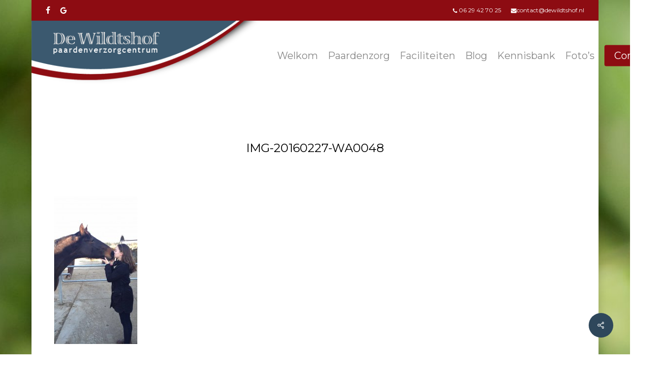

--- FILE ---
content_type: text/html; charset=utf-8
request_url: https://www.google.com/recaptcha/api2/anchor?ar=1&k=6Lf664MUAAAAADEfWMdNFAbWaj3l3lwRWw4cWrIl&co=aHR0cHM6Ly9kZXdpbGR0c2hvZi5ubDo0NDM.&hl=en&v=N67nZn4AqZkNcbeMu4prBgzg&size=invisible&anchor-ms=20000&execute-ms=30000&cb=9g9r6qdumo4r
body_size: 48907
content:
<!DOCTYPE HTML><html dir="ltr" lang="en"><head><meta http-equiv="Content-Type" content="text/html; charset=UTF-8">
<meta http-equiv="X-UA-Compatible" content="IE=edge">
<title>reCAPTCHA</title>
<style type="text/css">
/* cyrillic-ext */
@font-face {
  font-family: 'Roboto';
  font-style: normal;
  font-weight: 400;
  font-stretch: 100%;
  src: url(//fonts.gstatic.com/s/roboto/v48/KFO7CnqEu92Fr1ME7kSn66aGLdTylUAMa3GUBHMdazTgWw.woff2) format('woff2');
  unicode-range: U+0460-052F, U+1C80-1C8A, U+20B4, U+2DE0-2DFF, U+A640-A69F, U+FE2E-FE2F;
}
/* cyrillic */
@font-face {
  font-family: 'Roboto';
  font-style: normal;
  font-weight: 400;
  font-stretch: 100%;
  src: url(//fonts.gstatic.com/s/roboto/v48/KFO7CnqEu92Fr1ME7kSn66aGLdTylUAMa3iUBHMdazTgWw.woff2) format('woff2');
  unicode-range: U+0301, U+0400-045F, U+0490-0491, U+04B0-04B1, U+2116;
}
/* greek-ext */
@font-face {
  font-family: 'Roboto';
  font-style: normal;
  font-weight: 400;
  font-stretch: 100%;
  src: url(//fonts.gstatic.com/s/roboto/v48/KFO7CnqEu92Fr1ME7kSn66aGLdTylUAMa3CUBHMdazTgWw.woff2) format('woff2');
  unicode-range: U+1F00-1FFF;
}
/* greek */
@font-face {
  font-family: 'Roboto';
  font-style: normal;
  font-weight: 400;
  font-stretch: 100%;
  src: url(//fonts.gstatic.com/s/roboto/v48/KFO7CnqEu92Fr1ME7kSn66aGLdTylUAMa3-UBHMdazTgWw.woff2) format('woff2');
  unicode-range: U+0370-0377, U+037A-037F, U+0384-038A, U+038C, U+038E-03A1, U+03A3-03FF;
}
/* math */
@font-face {
  font-family: 'Roboto';
  font-style: normal;
  font-weight: 400;
  font-stretch: 100%;
  src: url(//fonts.gstatic.com/s/roboto/v48/KFO7CnqEu92Fr1ME7kSn66aGLdTylUAMawCUBHMdazTgWw.woff2) format('woff2');
  unicode-range: U+0302-0303, U+0305, U+0307-0308, U+0310, U+0312, U+0315, U+031A, U+0326-0327, U+032C, U+032F-0330, U+0332-0333, U+0338, U+033A, U+0346, U+034D, U+0391-03A1, U+03A3-03A9, U+03B1-03C9, U+03D1, U+03D5-03D6, U+03F0-03F1, U+03F4-03F5, U+2016-2017, U+2034-2038, U+203C, U+2040, U+2043, U+2047, U+2050, U+2057, U+205F, U+2070-2071, U+2074-208E, U+2090-209C, U+20D0-20DC, U+20E1, U+20E5-20EF, U+2100-2112, U+2114-2115, U+2117-2121, U+2123-214F, U+2190, U+2192, U+2194-21AE, U+21B0-21E5, U+21F1-21F2, U+21F4-2211, U+2213-2214, U+2216-22FF, U+2308-230B, U+2310, U+2319, U+231C-2321, U+2336-237A, U+237C, U+2395, U+239B-23B7, U+23D0, U+23DC-23E1, U+2474-2475, U+25AF, U+25B3, U+25B7, U+25BD, U+25C1, U+25CA, U+25CC, U+25FB, U+266D-266F, U+27C0-27FF, U+2900-2AFF, U+2B0E-2B11, U+2B30-2B4C, U+2BFE, U+3030, U+FF5B, U+FF5D, U+1D400-1D7FF, U+1EE00-1EEFF;
}
/* symbols */
@font-face {
  font-family: 'Roboto';
  font-style: normal;
  font-weight: 400;
  font-stretch: 100%;
  src: url(//fonts.gstatic.com/s/roboto/v48/KFO7CnqEu92Fr1ME7kSn66aGLdTylUAMaxKUBHMdazTgWw.woff2) format('woff2');
  unicode-range: U+0001-000C, U+000E-001F, U+007F-009F, U+20DD-20E0, U+20E2-20E4, U+2150-218F, U+2190, U+2192, U+2194-2199, U+21AF, U+21E6-21F0, U+21F3, U+2218-2219, U+2299, U+22C4-22C6, U+2300-243F, U+2440-244A, U+2460-24FF, U+25A0-27BF, U+2800-28FF, U+2921-2922, U+2981, U+29BF, U+29EB, U+2B00-2BFF, U+4DC0-4DFF, U+FFF9-FFFB, U+10140-1018E, U+10190-1019C, U+101A0, U+101D0-101FD, U+102E0-102FB, U+10E60-10E7E, U+1D2C0-1D2D3, U+1D2E0-1D37F, U+1F000-1F0FF, U+1F100-1F1AD, U+1F1E6-1F1FF, U+1F30D-1F30F, U+1F315, U+1F31C, U+1F31E, U+1F320-1F32C, U+1F336, U+1F378, U+1F37D, U+1F382, U+1F393-1F39F, U+1F3A7-1F3A8, U+1F3AC-1F3AF, U+1F3C2, U+1F3C4-1F3C6, U+1F3CA-1F3CE, U+1F3D4-1F3E0, U+1F3ED, U+1F3F1-1F3F3, U+1F3F5-1F3F7, U+1F408, U+1F415, U+1F41F, U+1F426, U+1F43F, U+1F441-1F442, U+1F444, U+1F446-1F449, U+1F44C-1F44E, U+1F453, U+1F46A, U+1F47D, U+1F4A3, U+1F4B0, U+1F4B3, U+1F4B9, U+1F4BB, U+1F4BF, U+1F4C8-1F4CB, U+1F4D6, U+1F4DA, U+1F4DF, U+1F4E3-1F4E6, U+1F4EA-1F4ED, U+1F4F7, U+1F4F9-1F4FB, U+1F4FD-1F4FE, U+1F503, U+1F507-1F50B, U+1F50D, U+1F512-1F513, U+1F53E-1F54A, U+1F54F-1F5FA, U+1F610, U+1F650-1F67F, U+1F687, U+1F68D, U+1F691, U+1F694, U+1F698, U+1F6AD, U+1F6B2, U+1F6B9-1F6BA, U+1F6BC, U+1F6C6-1F6CF, U+1F6D3-1F6D7, U+1F6E0-1F6EA, U+1F6F0-1F6F3, U+1F6F7-1F6FC, U+1F700-1F7FF, U+1F800-1F80B, U+1F810-1F847, U+1F850-1F859, U+1F860-1F887, U+1F890-1F8AD, U+1F8B0-1F8BB, U+1F8C0-1F8C1, U+1F900-1F90B, U+1F93B, U+1F946, U+1F984, U+1F996, U+1F9E9, U+1FA00-1FA6F, U+1FA70-1FA7C, U+1FA80-1FA89, U+1FA8F-1FAC6, U+1FACE-1FADC, U+1FADF-1FAE9, U+1FAF0-1FAF8, U+1FB00-1FBFF;
}
/* vietnamese */
@font-face {
  font-family: 'Roboto';
  font-style: normal;
  font-weight: 400;
  font-stretch: 100%;
  src: url(//fonts.gstatic.com/s/roboto/v48/KFO7CnqEu92Fr1ME7kSn66aGLdTylUAMa3OUBHMdazTgWw.woff2) format('woff2');
  unicode-range: U+0102-0103, U+0110-0111, U+0128-0129, U+0168-0169, U+01A0-01A1, U+01AF-01B0, U+0300-0301, U+0303-0304, U+0308-0309, U+0323, U+0329, U+1EA0-1EF9, U+20AB;
}
/* latin-ext */
@font-face {
  font-family: 'Roboto';
  font-style: normal;
  font-weight: 400;
  font-stretch: 100%;
  src: url(//fonts.gstatic.com/s/roboto/v48/KFO7CnqEu92Fr1ME7kSn66aGLdTylUAMa3KUBHMdazTgWw.woff2) format('woff2');
  unicode-range: U+0100-02BA, U+02BD-02C5, U+02C7-02CC, U+02CE-02D7, U+02DD-02FF, U+0304, U+0308, U+0329, U+1D00-1DBF, U+1E00-1E9F, U+1EF2-1EFF, U+2020, U+20A0-20AB, U+20AD-20C0, U+2113, U+2C60-2C7F, U+A720-A7FF;
}
/* latin */
@font-face {
  font-family: 'Roboto';
  font-style: normal;
  font-weight: 400;
  font-stretch: 100%;
  src: url(//fonts.gstatic.com/s/roboto/v48/KFO7CnqEu92Fr1ME7kSn66aGLdTylUAMa3yUBHMdazQ.woff2) format('woff2');
  unicode-range: U+0000-00FF, U+0131, U+0152-0153, U+02BB-02BC, U+02C6, U+02DA, U+02DC, U+0304, U+0308, U+0329, U+2000-206F, U+20AC, U+2122, U+2191, U+2193, U+2212, U+2215, U+FEFF, U+FFFD;
}
/* cyrillic-ext */
@font-face {
  font-family: 'Roboto';
  font-style: normal;
  font-weight: 500;
  font-stretch: 100%;
  src: url(//fonts.gstatic.com/s/roboto/v48/KFO7CnqEu92Fr1ME7kSn66aGLdTylUAMa3GUBHMdazTgWw.woff2) format('woff2');
  unicode-range: U+0460-052F, U+1C80-1C8A, U+20B4, U+2DE0-2DFF, U+A640-A69F, U+FE2E-FE2F;
}
/* cyrillic */
@font-face {
  font-family: 'Roboto';
  font-style: normal;
  font-weight: 500;
  font-stretch: 100%;
  src: url(//fonts.gstatic.com/s/roboto/v48/KFO7CnqEu92Fr1ME7kSn66aGLdTylUAMa3iUBHMdazTgWw.woff2) format('woff2');
  unicode-range: U+0301, U+0400-045F, U+0490-0491, U+04B0-04B1, U+2116;
}
/* greek-ext */
@font-face {
  font-family: 'Roboto';
  font-style: normal;
  font-weight: 500;
  font-stretch: 100%;
  src: url(//fonts.gstatic.com/s/roboto/v48/KFO7CnqEu92Fr1ME7kSn66aGLdTylUAMa3CUBHMdazTgWw.woff2) format('woff2');
  unicode-range: U+1F00-1FFF;
}
/* greek */
@font-face {
  font-family: 'Roboto';
  font-style: normal;
  font-weight: 500;
  font-stretch: 100%;
  src: url(//fonts.gstatic.com/s/roboto/v48/KFO7CnqEu92Fr1ME7kSn66aGLdTylUAMa3-UBHMdazTgWw.woff2) format('woff2');
  unicode-range: U+0370-0377, U+037A-037F, U+0384-038A, U+038C, U+038E-03A1, U+03A3-03FF;
}
/* math */
@font-face {
  font-family: 'Roboto';
  font-style: normal;
  font-weight: 500;
  font-stretch: 100%;
  src: url(//fonts.gstatic.com/s/roboto/v48/KFO7CnqEu92Fr1ME7kSn66aGLdTylUAMawCUBHMdazTgWw.woff2) format('woff2');
  unicode-range: U+0302-0303, U+0305, U+0307-0308, U+0310, U+0312, U+0315, U+031A, U+0326-0327, U+032C, U+032F-0330, U+0332-0333, U+0338, U+033A, U+0346, U+034D, U+0391-03A1, U+03A3-03A9, U+03B1-03C9, U+03D1, U+03D5-03D6, U+03F0-03F1, U+03F4-03F5, U+2016-2017, U+2034-2038, U+203C, U+2040, U+2043, U+2047, U+2050, U+2057, U+205F, U+2070-2071, U+2074-208E, U+2090-209C, U+20D0-20DC, U+20E1, U+20E5-20EF, U+2100-2112, U+2114-2115, U+2117-2121, U+2123-214F, U+2190, U+2192, U+2194-21AE, U+21B0-21E5, U+21F1-21F2, U+21F4-2211, U+2213-2214, U+2216-22FF, U+2308-230B, U+2310, U+2319, U+231C-2321, U+2336-237A, U+237C, U+2395, U+239B-23B7, U+23D0, U+23DC-23E1, U+2474-2475, U+25AF, U+25B3, U+25B7, U+25BD, U+25C1, U+25CA, U+25CC, U+25FB, U+266D-266F, U+27C0-27FF, U+2900-2AFF, U+2B0E-2B11, U+2B30-2B4C, U+2BFE, U+3030, U+FF5B, U+FF5D, U+1D400-1D7FF, U+1EE00-1EEFF;
}
/* symbols */
@font-face {
  font-family: 'Roboto';
  font-style: normal;
  font-weight: 500;
  font-stretch: 100%;
  src: url(//fonts.gstatic.com/s/roboto/v48/KFO7CnqEu92Fr1ME7kSn66aGLdTylUAMaxKUBHMdazTgWw.woff2) format('woff2');
  unicode-range: U+0001-000C, U+000E-001F, U+007F-009F, U+20DD-20E0, U+20E2-20E4, U+2150-218F, U+2190, U+2192, U+2194-2199, U+21AF, U+21E6-21F0, U+21F3, U+2218-2219, U+2299, U+22C4-22C6, U+2300-243F, U+2440-244A, U+2460-24FF, U+25A0-27BF, U+2800-28FF, U+2921-2922, U+2981, U+29BF, U+29EB, U+2B00-2BFF, U+4DC0-4DFF, U+FFF9-FFFB, U+10140-1018E, U+10190-1019C, U+101A0, U+101D0-101FD, U+102E0-102FB, U+10E60-10E7E, U+1D2C0-1D2D3, U+1D2E0-1D37F, U+1F000-1F0FF, U+1F100-1F1AD, U+1F1E6-1F1FF, U+1F30D-1F30F, U+1F315, U+1F31C, U+1F31E, U+1F320-1F32C, U+1F336, U+1F378, U+1F37D, U+1F382, U+1F393-1F39F, U+1F3A7-1F3A8, U+1F3AC-1F3AF, U+1F3C2, U+1F3C4-1F3C6, U+1F3CA-1F3CE, U+1F3D4-1F3E0, U+1F3ED, U+1F3F1-1F3F3, U+1F3F5-1F3F7, U+1F408, U+1F415, U+1F41F, U+1F426, U+1F43F, U+1F441-1F442, U+1F444, U+1F446-1F449, U+1F44C-1F44E, U+1F453, U+1F46A, U+1F47D, U+1F4A3, U+1F4B0, U+1F4B3, U+1F4B9, U+1F4BB, U+1F4BF, U+1F4C8-1F4CB, U+1F4D6, U+1F4DA, U+1F4DF, U+1F4E3-1F4E6, U+1F4EA-1F4ED, U+1F4F7, U+1F4F9-1F4FB, U+1F4FD-1F4FE, U+1F503, U+1F507-1F50B, U+1F50D, U+1F512-1F513, U+1F53E-1F54A, U+1F54F-1F5FA, U+1F610, U+1F650-1F67F, U+1F687, U+1F68D, U+1F691, U+1F694, U+1F698, U+1F6AD, U+1F6B2, U+1F6B9-1F6BA, U+1F6BC, U+1F6C6-1F6CF, U+1F6D3-1F6D7, U+1F6E0-1F6EA, U+1F6F0-1F6F3, U+1F6F7-1F6FC, U+1F700-1F7FF, U+1F800-1F80B, U+1F810-1F847, U+1F850-1F859, U+1F860-1F887, U+1F890-1F8AD, U+1F8B0-1F8BB, U+1F8C0-1F8C1, U+1F900-1F90B, U+1F93B, U+1F946, U+1F984, U+1F996, U+1F9E9, U+1FA00-1FA6F, U+1FA70-1FA7C, U+1FA80-1FA89, U+1FA8F-1FAC6, U+1FACE-1FADC, U+1FADF-1FAE9, U+1FAF0-1FAF8, U+1FB00-1FBFF;
}
/* vietnamese */
@font-face {
  font-family: 'Roboto';
  font-style: normal;
  font-weight: 500;
  font-stretch: 100%;
  src: url(//fonts.gstatic.com/s/roboto/v48/KFO7CnqEu92Fr1ME7kSn66aGLdTylUAMa3OUBHMdazTgWw.woff2) format('woff2');
  unicode-range: U+0102-0103, U+0110-0111, U+0128-0129, U+0168-0169, U+01A0-01A1, U+01AF-01B0, U+0300-0301, U+0303-0304, U+0308-0309, U+0323, U+0329, U+1EA0-1EF9, U+20AB;
}
/* latin-ext */
@font-face {
  font-family: 'Roboto';
  font-style: normal;
  font-weight: 500;
  font-stretch: 100%;
  src: url(//fonts.gstatic.com/s/roboto/v48/KFO7CnqEu92Fr1ME7kSn66aGLdTylUAMa3KUBHMdazTgWw.woff2) format('woff2');
  unicode-range: U+0100-02BA, U+02BD-02C5, U+02C7-02CC, U+02CE-02D7, U+02DD-02FF, U+0304, U+0308, U+0329, U+1D00-1DBF, U+1E00-1E9F, U+1EF2-1EFF, U+2020, U+20A0-20AB, U+20AD-20C0, U+2113, U+2C60-2C7F, U+A720-A7FF;
}
/* latin */
@font-face {
  font-family: 'Roboto';
  font-style: normal;
  font-weight: 500;
  font-stretch: 100%;
  src: url(//fonts.gstatic.com/s/roboto/v48/KFO7CnqEu92Fr1ME7kSn66aGLdTylUAMa3yUBHMdazQ.woff2) format('woff2');
  unicode-range: U+0000-00FF, U+0131, U+0152-0153, U+02BB-02BC, U+02C6, U+02DA, U+02DC, U+0304, U+0308, U+0329, U+2000-206F, U+20AC, U+2122, U+2191, U+2193, U+2212, U+2215, U+FEFF, U+FFFD;
}
/* cyrillic-ext */
@font-face {
  font-family: 'Roboto';
  font-style: normal;
  font-weight: 900;
  font-stretch: 100%;
  src: url(//fonts.gstatic.com/s/roboto/v48/KFO7CnqEu92Fr1ME7kSn66aGLdTylUAMa3GUBHMdazTgWw.woff2) format('woff2');
  unicode-range: U+0460-052F, U+1C80-1C8A, U+20B4, U+2DE0-2DFF, U+A640-A69F, U+FE2E-FE2F;
}
/* cyrillic */
@font-face {
  font-family: 'Roboto';
  font-style: normal;
  font-weight: 900;
  font-stretch: 100%;
  src: url(//fonts.gstatic.com/s/roboto/v48/KFO7CnqEu92Fr1ME7kSn66aGLdTylUAMa3iUBHMdazTgWw.woff2) format('woff2');
  unicode-range: U+0301, U+0400-045F, U+0490-0491, U+04B0-04B1, U+2116;
}
/* greek-ext */
@font-face {
  font-family: 'Roboto';
  font-style: normal;
  font-weight: 900;
  font-stretch: 100%;
  src: url(//fonts.gstatic.com/s/roboto/v48/KFO7CnqEu92Fr1ME7kSn66aGLdTylUAMa3CUBHMdazTgWw.woff2) format('woff2');
  unicode-range: U+1F00-1FFF;
}
/* greek */
@font-face {
  font-family: 'Roboto';
  font-style: normal;
  font-weight: 900;
  font-stretch: 100%;
  src: url(//fonts.gstatic.com/s/roboto/v48/KFO7CnqEu92Fr1ME7kSn66aGLdTylUAMa3-UBHMdazTgWw.woff2) format('woff2');
  unicode-range: U+0370-0377, U+037A-037F, U+0384-038A, U+038C, U+038E-03A1, U+03A3-03FF;
}
/* math */
@font-face {
  font-family: 'Roboto';
  font-style: normal;
  font-weight: 900;
  font-stretch: 100%;
  src: url(//fonts.gstatic.com/s/roboto/v48/KFO7CnqEu92Fr1ME7kSn66aGLdTylUAMawCUBHMdazTgWw.woff2) format('woff2');
  unicode-range: U+0302-0303, U+0305, U+0307-0308, U+0310, U+0312, U+0315, U+031A, U+0326-0327, U+032C, U+032F-0330, U+0332-0333, U+0338, U+033A, U+0346, U+034D, U+0391-03A1, U+03A3-03A9, U+03B1-03C9, U+03D1, U+03D5-03D6, U+03F0-03F1, U+03F4-03F5, U+2016-2017, U+2034-2038, U+203C, U+2040, U+2043, U+2047, U+2050, U+2057, U+205F, U+2070-2071, U+2074-208E, U+2090-209C, U+20D0-20DC, U+20E1, U+20E5-20EF, U+2100-2112, U+2114-2115, U+2117-2121, U+2123-214F, U+2190, U+2192, U+2194-21AE, U+21B0-21E5, U+21F1-21F2, U+21F4-2211, U+2213-2214, U+2216-22FF, U+2308-230B, U+2310, U+2319, U+231C-2321, U+2336-237A, U+237C, U+2395, U+239B-23B7, U+23D0, U+23DC-23E1, U+2474-2475, U+25AF, U+25B3, U+25B7, U+25BD, U+25C1, U+25CA, U+25CC, U+25FB, U+266D-266F, U+27C0-27FF, U+2900-2AFF, U+2B0E-2B11, U+2B30-2B4C, U+2BFE, U+3030, U+FF5B, U+FF5D, U+1D400-1D7FF, U+1EE00-1EEFF;
}
/* symbols */
@font-face {
  font-family: 'Roboto';
  font-style: normal;
  font-weight: 900;
  font-stretch: 100%;
  src: url(//fonts.gstatic.com/s/roboto/v48/KFO7CnqEu92Fr1ME7kSn66aGLdTylUAMaxKUBHMdazTgWw.woff2) format('woff2');
  unicode-range: U+0001-000C, U+000E-001F, U+007F-009F, U+20DD-20E0, U+20E2-20E4, U+2150-218F, U+2190, U+2192, U+2194-2199, U+21AF, U+21E6-21F0, U+21F3, U+2218-2219, U+2299, U+22C4-22C6, U+2300-243F, U+2440-244A, U+2460-24FF, U+25A0-27BF, U+2800-28FF, U+2921-2922, U+2981, U+29BF, U+29EB, U+2B00-2BFF, U+4DC0-4DFF, U+FFF9-FFFB, U+10140-1018E, U+10190-1019C, U+101A0, U+101D0-101FD, U+102E0-102FB, U+10E60-10E7E, U+1D2C0-1D2D3, U+1D2E0-1D37F, U+1F000-1F0FF, U+1F100-1F1AD, U+1F1E6-1F1FF, U+1F30D-1F30F, U+1F315, U+1F31C, U+1F31E, U+1F320-1F32C, U+1F336, U+1F378, U+1F37D, U+1F382, U+1F393-1F39F, U+1F3A7-1F3A8, U+1F3AC-1F3AF, U+1F3C2, U+1F3C4-1F3C6, U+1F3CA-1F3CE, U+1F3D4-1F3E0, U+1F3ED, U+1F3F1-1F3F3, U+1F3F5-1F3F7, U+1F408, U+1F415, U+1F41F, U+1F426, U+1F43F, U+1F441-1F442, U+1F444, U+1F446-1F449, U+1F44C-1F44E, U+1F453, U+1F46A, U+1F47D, U+1F4A3, U+1F4B0, U+1F4B3, U+1F4B9, U+1F4BB, U+1F4BF, U+1F4C8-1F4CB, U+1F4D6, U+1F4DA, U+1F4DF, U+1F4E3-1F4E6, U+1F4EA-1F4ED, U+1F4F7, U+1F4F9-1F4FB, U+1F4FD-1F4FE, U+1F503, U+1F507-1F50B, U+1F50D, U+1F512-1F513, U+1F53E-1F54A, U+1F54F-1F5FA, U+1F610, U+1F650-1F67F, U+1F687, U+1F68D, U+1F691, U+1F694, U+1F698, U+1F6AD, U+1F6B2, U+1F6B9-1F6BA, U+1F6BC, U+1F6C6-1F6CF, U+1F6D3-1F6D7, U+1F6E0-1F6EA, U+1F6F0-1F6F3, U+1F6F7-1F6FC, U+1F700-1F7FF, U+1F800-1F80B, U+1F810-1F847, U+1F850-1F859, U+1F860-1F887, U+1F890-1F8AD, U+1F8B0-1F8BB, U+1F8C0-1F8C1, U+1F900-1F90B, U+1F93B, U+1F946, U+1F984, U+1F996, U+1F9E9, U+1FA00-1FA6F, U+1FA70-1FA7C, U+1FA80-1FA89, U+1FA8F-1FAC6, U+1FACE-1FADC, U+1FADF-1FAE9, U+1FAF0-1FAF8, U+1FB00-1FBFF;
}
/* vietnamese */
@font-face {
  font-family: 'Roboto';
  font-style: normal;
  font-weight: 900;
  font-stretch: 100%;
  src: url(//fonts.gstatic.com/s/roboto/v48/KFO7CnqEu92Fr1ME7kSn66aGLdTylUAMa3OUBHMdazTgWw.woff2) format('woff2');
  unicode-range: U+0102-0103, U+0110-0111, U+0128-0129, U+0168-0169, U+01A0-01A1, U+01AF-01B0, U+0300-0301, U+0303-0304, U+0308-0309, U+0323, U+0329, U+1EA0-1EF9, U+20AB;
}
/* latin-ext */
@font-face {
  font-family: 'Roboto';
  font-style: normal;
  font-weight: 900;
  font-stretch: 100%;
  src: url(//fonts.gstatic.com/s/roboto/v48/KFO7CnqEu92Fr1ME7kSn66aGLdTylUAMa3KUBHMdazTgWw.woff2) format('woff2');
  unicode-range: U+0100-02BA, U+02BD-02C5, U+02C7-02CC, U+02CE-02D7, U+02DD-02FF, U+0304, U+0308, U+0329, U+1D00-1DBF, U+1E00-1E9F, U+1EF2-1EFF, U+2020, U+20A0-20AB, U+20AD-20C0, U+2113, U+2C60-2C7F, U+A720-A7FF;
}
/* latin */
@font-face {
  font-family: 'Roboto';
  font-style: normal;
  font-weight: 900;
  font-stretch: 100%;
  src: url(//fonts.gstatic.com/s/roboto/v48/KFO7CnqEu92Fr1ME7kSn66aGLdTylUAMa3yUBHMdazQ.woff2) format('woff2');
  unicode-range: U+0000-00FF, U+0131, U+0152-0153, U+02BB-02BC, U+02C6, U+02DA, U+02DC, U+0304, U+0308, U+0329, U+2000-206F, U+20AC, U+2122, U+2191, U+2193, U+2212, U+2215, U+FEFF, U+FFFD;
}

</style>
<link rel="stylesheet" type="text/css" href="https://www.gstatic.com/recaptcha/releases/N67nZn4AqZkNcbeMu4prBgzg/styles__ltr.css">
<script nonce="eKJYuKkcQo6r0OoHWYMSRg" type="text/javascript">window['__recaptcha_api'] = 'https://www.google.com/recaptcha/api2/';</script>
<script type="text/javascript" src="https://www.gstatic.com/recaptcha/releases/N67nZn4AqZkNcbeMu4prBgzg/recaptcha__en.js" nonce="eKJYuKkcQo6r0OoHWYMSRg">
      
    </script></head>
<body><div id="rc-anchor-alert" class="rc-anchor-alert"></div>
<input type="hidden" id="recaptcha-token" value="[base64]">
<script type="text/javascript" nonce="eKJYuKkcQo6r0OoHWYMSRg">
      recaptcha.anchor.Main.init("[\x22ainput\x22,[\x22bgdata\x22,\x22\x22,\[base64]/[base64]/[base64]/ZyhXLGgpOnEoW04sMjEsbF0sVywwKSxoKSxmYWxzZSxmYWxzZSl9Y2F0Y2goayl7RygzNTgsVyk/[base64]/[base64]/[base64]/[base64]/[base64]/[base64]/[base64]/bmV3IEJbT10oRFswXSk6dz09Mj9uZXcgQltPXShEWzBdLERbMV0pOnc9PTM/bmV3IEJbT10oRFswXSxEWzFdLERbMl0pOnc9PTQ/[base64]/[base64]/[base64]/[base64]/[base64]\\u003d\x22,\[base64]\\u003d\x22,\x22w6vCvcOvwqwewr8hW0jCnsO+JCowwofDo8KAdjQlYcKUEHzChUoWwrshMsOBw7g3wr93NUdVExYBw7oXI8Ktw6bDty83bibCkMKcdFrCtsOWw4dQNSdvAl7DrXzCtsKZw4vDs8KUAsOPw7gWw6jCqsK/PcOdVcO8HU1fw49OIsOkwopxw4vCu3/CpMKLM8KVwrvCk17DkHzCrsKJYmRFwps2bSrCkHrDhxDCr8KmECRIwrfDvEPCu8OZw6fDlcKtBzsBV8OXworCjxzDhcKVIUBYw6AMwqTDi0PDviRbFMOpw53CgsO/MGDDj8KCTBTDu8OTQwPCjMOZSWbCj3s6A8KzWsOLwqXCtsKcwpTCu1fDh8KJwoh7RcO1wrFkwqfCmnbCizHDjcK1GxbCsDjCmsOtIEPDhMOgw7nCnEVaLsOQRBHDhsKzV8ONdMK/w5EAwpF7wp3Cj8KxwqDCmcKKwootwq7CicO5wpPDk3fDtGJCHCpzaSpWw4FwOcOrwqpGwrjDh0M1E3jCgEAUw7U8wr15w6TDqgzCmX8hw6zCr2scwrrDgyrDrWtZwqdow6Qcw6AiZmzCt8KResO4wpbChMOVwpxbwpZMdhw/UyhgUnvCsxE6b8ORw7jCsh0/FTvDpjIuYMKrw7LDjMKwe8OUw65Yw7Y8wpXCrCZ9w4R2JwxmczdIP8OVIMOMwqBCwp3DtcK/[base64]/DqsKsMWTDtcKXw6bCsn7DlcKFwqQYKcKaw4dHYyzDj8K9wofDmgDClTLDncOwKmXCjcO5Z2bDrMKBw4slwpHCvwFGwrDCj07DoD/Dk8Oqw6LDh0wIw7vDq8KiwoPDgnzCnsKBw73DjMOzXcKMMzIFBMOLfkhFPmAxw55xw77DnAPCk03DmMOLGyPDnQrCnsOiMsK9wpzCsMKvwrYnw4HDnXvClUowTk0xw5TDujXDosOYw73Dq8KgZ8O2w5Q+GS5gwrMSEn1KAABfNMOLOUnDqMOIZh8qwrY/w63DmMKdScK0RwPCinFcw7UhMVjCiFIlRcOaw7TDhkLCr1lGRMOuaCZZwrHDoVodw6E2RMKawrfCgsO3F8Olw67Csn7DmlZ5w4llwojDusKlwrt3HcKcw4nDkMK/w7oAEMKdfMOBB3TCkhrChsKnw5BnUcOkBcOnw44nNMKJw4DCvG8Yw5fDoAnDuSkzOAdxwrQFasKMw4/DuUjDpsKqwpfDqjQpLsOmbsKuPWHDvRzCgDoJXjnCg08pBsOpOzrDksOcwr95Pm3CpDvDpCnCnMOXMMKlDsKEw57DlsOXw7sdOXJdwofCqcOpA8OTFTM6w7wTw7XDpxNZw7rCg8OVwr/Cu8OGw5kmO2hBJcOncsKew7LCh8KoJRjDmsK+wpxRLsOEwoRiw4ANw6XCk8OhGcKeH09BWsKKbzHCv8KSEFF4wrQmw7hVZsOjasKlQhZqw5cQw7jCo8OHQjHDhMKrwqXDtEcQNcOxVkYlEMO9OAPCpMOQVsKbWMKZCU/[base64]/[base64]/[base64]/DscKiS8OXwq81B8KMwrlKwrbCqcKqJMOmCH3DtSsQTMK3w60owo1Ew5pkw7l9woXCjwJIcMKRKMO7w4MFwp7DvsO9HMKyQATDmcK/w7nCtMKKw7weBMKLw47Dozo9N8KowpgdeFxhYMOewrxsGzx5wr8ewrBVwrXDvMKZw4NBw79dw7vCvhx7e8KXw5vCvcKnw7LDkAzCn8KBEWgqw50jGsOfw68BKgvDjH7Cs1tYw6XCoSbDv0vDk8KBQcOQwpJRwrXCllDCn2HDjcKODwLDhsOSccK2w4HDtHNOAF/Cp8OQJ3DCrXZ+w43Cp8KyT0HChcOdwqQ0w7AcMMKRcsKzX1vDl27Djhkrw5waQHTCpMKxw7/[base64]/DjBglGgvCt3w4XFvDnxLCrGLDmTXDpMK9w6cxw5vCiMODwoEsw6g+Q3UlwpEGKMOtTMOKfcKfwpEuw4A/w53CrzXDhMKpQMKgw5fCp8O/w7tjAEDCrjzDpcOSwofDv2M1eCR9wq1/EcKJw4BoD8Kjwq9Rw6NcFcOTbBNkw4/CqcK4FMKtw70VeB3CmTPCkh/CvnkyYBHDr1LCgMOWK34kw41Awr/Dn0I3bQ8BVMKqGTrCkMOUSMOswqRZT8ONw4QNw6/Cj8OQw4tbwo8Vw40hIsK/w60scU/DqnoGwqhmw7DCgMOoJBUqd8OmEDrCkF/CnRh8NjQBwodRwq/CrD3DiiTDuVtfwonCmyfDv3ZEwokpw4DCkCXDsMKWw7ElJHEDLcK+w5/CosOgw4TDo8O0wrzDoU0Ld8Omw6RZwonDhcK1Nw9ew7/Dk2k/bsOrw4/[base64]/DscKewofDpXxafjY/QiBgQsK2w6wGXX/[base64]/Cv3DDsyTDg8KYfcKpTcO7c8OCwrEHLcOvwq/Cu8O5egPCsiZ8w7TDiVl8woRawozCvsK7w44Od8OLw4XDm07DlTrDmsKXc0J8fMOsw7HDu8KFS11Hw5TClMKNwrBOCsOUw6vDln1Uw7HDuQkVwrfDlQcJwrJQLcK/wrIkw6RdVsO7fX3CpiVLVMKbworCl8O4w7fCicK3wrFgUBLChcOfwq/ChCZKfsO9w4VhUMOnw4JgZsOiw7TDnyRhw69vwq/DkwN2aMOEwpHDvMO2C8K1wrbDksKCXsOKwozClQ1TWj4OaHXCrcOlw6I4AsOiE0BSw6zDiTnDnxDDsQIBYcK4woo/VsOpw5IDw6XDscKuBybDpcO/YU/DqTLCocOJMcOow7TCp2I1wqPCh8OIw7fDksKAwr/[base64]/[base64]/CpkHDocKPw7jCksK8wp5jw5/DuRXCvDzCpgPCh8OKw5/CmMO8w6dtwo8gHBNpQmx1w4vDgUPDnSzCqC7CpcOJFn1/UHYwwosnwol/S8OTw6YhPWLCqcKwwpTCtcKQQ8KGccKAw6rDiMKJwpPDkGzClcORw6jCicKSBVBrwrLDs8ObwonDpAZew5DDjMKdw5bCriINw6ISAMKyUCTCu8KUw54jXMK0OAXDuld0eWBJf8OTw6kcIwvClHfCkztlFnhMcB7CnMOFwqnCuUDCqCYdaAJMwrksClcewq7Ck8K/[base64]/DnMO2woouB8OEWlZ9MT9Yw67DrlXCpMOORsOMwqYnw4dzw615CyLCgm8qEWhEIk7CozLCocObwoobw5nCu8OObcOVwoEEw4nCjELDsgLDgDNxQmp9X8O+ME9ZwqnCv1pvM8OTwrNjT17Du3xOw4xOw7FnNgTDjD82w4XDg8KgwoRrN8Knw5xOUB7Djm5/LltQwo7Ch8K5Dl83w5PDqsKcwqrCp8OmEMKLw7/Dl8Ozw5J5wrDCgMOww4AXwo/CtMOswqHDlTxbw7PCnE3DhMKoHBfCtB7DpwvCiBloOMK1eXfDlxcqw6dGw4BwwpfDiXVOw5xewrLDj8OXw4dcwqDDksK2E2t7JsKmccO0FsKUwqjCulTCujHCqSITw6rCo0zDhW8cTcKRwqHCpsKlw7nCqcOew4XCscO3bcKAwq/DqU3DrTDDuMOvQsK1P8OULQ53w5LDm23CvsO+JcK+dcKlEXYgZMOIGcO1ejDCjg9bXsOrw73DscOwwqTCiHYBw6MJw7kGw5hBwpPCqiPDkB8kw7nDqy3CicOSfDImwp5Fw6ocw7ZRM8Kgw68SH8Krw7TCsMKVBcO5QAwHwrPCn8KhBkFBCm/Du8Oow7TCh3vDrhTCkMODHBjDisKXw5TCngIBb8OTwpU/UVkNfsOrwrPDoD7Dikc3wqRbfMKCZjRnwqbDpcO3Z1EhXyjDgsKIDVTCoADCocKVSMO0Wm85wq9YesKJwrfCqxN4PcOkG8KINA7ClcOnwo97w6fDrnrDqMKqwpQZeAwpw43DtsKYwoxDw7pvMMKJVRdvw57DqcKxPVnDkD/CuAFfdcOWw4t6PsOjRWVKw5LDmAteS8KyZMOVwrjDgsKVPsKPwrfDomrCksOfL3cALyc3cDPCgB/DlcOZQ8KNPMKqa37CoD8xVlBmHsOHw4xrw4LDrCxSDlxtSMOWwp4eHH9Ya3Fqw5t6w5UIaFgEKcOzw6IIwrg1S3huLHFbIDzCn8OMLVVSwq3DvsKRM8OdEXDCmFrCtggNExvDtcKDWcKYQ8OfwrnDlVvDihVewofDty/DoMKCwq46TsO1w5ZTwoEdw6bDscODw4fDqcKBH8OBAhApO8KePFwrZsK3wrrDtjnCiMOfwq/[base64]/[base64]/wrcJwqfCj8KQwrx6w7HDn8Okw5fDvENwCRpwS3ZlDC/DhMObw5XCm8OKRhQGNiHChsK0Hkpqwr1yZkcbw7EJcmxdKsKgwrzCtCltK8ONSsO/VcKAw7xjw57DshNVw6XDpsOBYcKKRcKDCMOJwqkhQhPCtmHCu8KZVMOjOxrDk0ArMgZNwpUrw6zDhcK4w6tfasORwqpmw7XCsSBwwqLDowTDt8OJGSlJwoVmEkxjwqrCl0PDtcKnJcK5fgYFXMOTwpHCswfCq8KEf8KRwrrCgw/DqHA4ccKJAErDlMKMw5guw7HDuivCmQxiw71BLQ/DhsKSXcOkw4XDmnZnQg0ldcKYScOpJAnCu8KcG8KXw7Ibe8KqwpFNYsKQwoMPQ2TDosO8wovCt8OKw5Ibfh5gwqzDgHYUWW/CuiMiw491wrjDgFl7wqM1IiZcw7ESwr/Ds8KFw7bDnQBpwpImOMKdwqUkFsKJwqHCq8K1OMK9w7AwXnQVw67CpMO2RRLDncKCw4dUw4HDsm0LwogPYcKLwpTCl8KdKsKZHGDCvwh6a0/CgMKHCX/DoWTDscKiwofDg8O0w743ahvCk3PCmHoZwq1IV8KfBcKqDUXDrcKawqYcw6xMZEXCiW3CgcO/DRNQQhs7dQ7Cv8KZwqh6wonDtcKbw58lCXtwFFccIMOjJ8OMwp5SXcKBwroOwrhzw4/DvyjDghjCt8KmH0Mhw77CnjNywoHDqMOAw6I6w6ECM8O1wr10O8Kmw5FHw7HDpsKXG8KLw5PDhMKVT8KjXsK2XsO6NzTClBHDmD9/w5rCuD1eUH/CvMO4AcOtw5M4wq8fdcOBw7/[base64]/DrQJnw6bCmsOuRis7WSDDrRcnLWPCoMKZBUPDtiXDv3/CgSkawps+WgnCucORccKdw6zCvMKVw6HCrn58IsKOZGLDt8KRw73DjArCnCbDlcO3X8O7FsKLw6Jjw7zCrxdgQ0Viw6d5wrFpIWtOUFh8w5cXw4tXw7XDsV8LQVLCj8KuwqF3w7oZw4TCvsKawqXCgMKwY8OWJjtpwqdVwqE+w68tw5IHwp/[base64]/DhyRXwqwWMsO/[base64]/w5/[base64]/DmGXDoX/[base64]/DqMONAgRXDMKkw5nDuBnDrzFMOm1+wpfCrcOSf8Kdw6AzwqUFw4UZw48/dsKiwrDDncOPABnDtMOJw57CksK+PH3CsMKYwr/Cn0/DkGPCucO8QRIIR8KKwpVrw5rDt1vDosOBDcKffB/DolLDk8KoP8OnF0cQwrhHcMOPw44sC8OkIxEhwoPCi8OAwrpCwoglTGPCpH0RwrjDnMK1wobDocKPwo1sARvClsKNNFYlwoDDk8OcJWAMCMOWwpHCkR/DlsOEVEgwwrnCpcKUFsOkVlbCmcOew6LDh8K8w6vDuUVuw595GjJ2w4BtfEgyAVPDjMOpA0HDs0jCo2fDuMOeQmvCnsKldBjDgXXCjV18PsKJwoHCjGvDt3o6GATDgFzDtcKewp8THFQidsOIQsKrwo/CocKNBVfDhF7Du8KoKMO4wrLDrcKDdGbDnyPDiQ1Kw7/Cs8O+RsOjXRloZnjCpMKvPMO6BcODDDPChcKQK8O3axnDq2XDi8O4HMKYwoJvwojCicO5w7TDrA46IHnDlUsXwrDCuMKCdsK7wqzDjx7Cv8KcwpLDocKhAW7CjcORZmUEw5IRKHLCosO3w6TDmsOPEX9Aw6U5w7nDjEJaw7kXKV3Cizw6w4rDtH3CgQbDi8KNHQ/Du8OQw7vDiMKhw7Z1YwA4wrIeMcORMMOBXEPDp8K7wrXCkMK5Y8OSwoN6JsKbwoHDuMOpwq9WVsK5AMKGDkbCrcOSw6ITwoFDw5jDmVvCm8OTwrHCvgnDu8OwwrnDi8OGOsO4T1Bpw5zCgBEDLsKOwpHClcKqw6DCqsKhecKyw4fDlMKeFcO/wpDDjcOowr3CqV4KCw0Fw6nCpTvCtFI1w44vZTB/wocgbMKZwpwSwo/DrsK+OcKhPVZZZjnCi8OILSd1S8KkwoASJsOLw6nDiHQ7UMKJOMOLw6HDjRnDucK2w7lhBcKYw7PDuBZWwo/CtsOrwoorASN0QsOefRXCjXkgwrQIw5jCpgbCqCjDjsKEwpYgwp3DuFbCiMKzwpvCtjzDmMKZR8Ksw5UtdXTCrcKNb24pwqFNwpfCncOuw4/[base64]/CgwRhwrNIO8O4wp/[base64]/F8KSCnTDsMKZRm0dw77Dsg7Co8KLM8KVwolzwrXCrcOuw5gswrzCiWocEcOGw50hFl48VUgRSntjccO6w7p2UC/DmFjCkys8EmTCgMKjw4BHU1R/wowAXG51MANQw6xlwooTwoYfwp7CoAXDlVbCshPCuWHDuU1jTAUafXPClRVhBMOtwp/DtGrCqMKmccOXIsOvw5/Cr8KsN8KKw7xIw4HDvg/Cm8OBcxgqJzkcwoIqXRpLwoRbw6Z/DcOYC8OZwplnCWLCkE3Dq1vCgMOtw7B4QgZLwqDDo8K0NMOYG8OKwpbCvsKDF2VoeHHCpiXCi8Oic8OAT8K+VmfCrcK6b8OqWMKcEcOVw4jDpR7DjGcnU8OEwq3CrBnDlSEWwq/DucOkw6LClsK9JkfCksK5wownwpjClcKVw4bCpmPDqcKKw67DuRzCpcKtw5TDvGvCmMKabBbCmsKLwo7DrUjDjwrDrlsbw6h+MMOSW8OFwpLCqyfCpcOSw7FqY8K7wpnCt8KVRnU2worDnF7Ct8Kswq1awrEbH8KtLMK/C8OeYSE5w5NQIsKjwoLCvkbCpx5uwr3CrsKIOcOqw4IxRcKxWxEIwrkvwrMaZcOFPcKRYcKCd296wrHCkMOyMmgwb08QPE5fTUbDlX5GIsOCTcONwovDmMK2RRhGcsOtQCIKMcK3w63Dr2NkwqFQKwzDohRockfDrcOsw6vDmsO/OzbCilZ2HRzDmV3DkcKHYXLCu3FmwpDCvcKWw5LCvmPDtEodw6jCqcOmw74Ww77CgcOlL8OdU8KZw4DCnsKaMj4PVmDCvMOTK8OnwrwNL8KePU3Du8OcCMKJBy3Dp1vCtsOnw7jCh07CjMO0DsO5w5nCsDIPAW/Ctyp2worDscKGfsKeS8KSQMKjw6DDuFjChsOewrvClMOpP3JiwpHCjMOKwo/[base64]/DmcOTeSBUw5gZw51CVsK8ccOoQcOLZnVnfsKOKCvDucO8ccKMIzRxwpDDrsOxw6jCucKAAmAkw7oDNV/DjEfDscOzI8K6wq7DhxfDmcOJw6VUw5Q7wptgwpFmw6/CggpWw5kIVWNJwpDDn8O9w47ClcKJwo3DlcKfw54FZX0jVcOUw6oXbmkuHTlAbnfDvsKXwqZEIsKOw4c1ScKaUknCkjzDrsKowrXDsXUHw6/CnlVfGsKOw7rDiV0rAMOBfi3DmcKTw6/DosKUNMOIXsOSwpjCkD/DnCV6AwXDq8K+VcK9wpPCqGrDp8K/w7Nuw4TCnmDCm0XCkcOfcMORw4sZdsOmwoHDkcOxw6J5wqbDgUrCngZJZCIwUVcMbcOXUFbCiwbDisOOwqfDj8OBw44Bw5fCqitEwqFwwrjDr8OaRCw8FsKFUcOFBsOxwp7DlsOMw4vCoXvDri9IHsOsIsKTecKnDcOWw6/[base64]/[base64]/Dti/CuiTCgMOIwoUHwq9swqcTw6/[base64]/wpTCkhwuwpjDl8OFDMOLFMOuwqYFEmfCpTM9R0Zmwq7Drg8VJ8ODwpHCmCXCk8O8wqA7TF7Cqj7DmMOxwrx+UUNmwo5jVHjCuUzCg8OjXA0mwqbDmBYbX1clTWI/GAvCsG4+w5Q9w6pdKcKLw5dwLsOKXcKiw5R+w54wTiZmw7vDgE1gw4lXLsODw5okwrrDk0nDoAUKY8O2w4NNwr0RbsKSwonDrgLDqSLDjMKOw6/Dk3kRQzJywoTDpwM+w7rCnxXDmErClUMBwoteecOQw78vwodSw6c6H8KUw5LClMKKw4BfV0fDhMOEIDUnMcKuf8OZADjDgMO8L8KzKC9MfsKQTGvCkMOFw5fDsMOoLiDDk8O1w5HCg8KzHwsdwoPClU/Ch0ISw4MJKsKCw5kcwrcucsKKwrPCtSjClygOw5rCiMKHEnHDg8Krw7JzPcKhCWDDumLDg8Kmw4PDrjjCnMKYYwvDhyHDiB10LsKPw6AFw4w9w74twqZiwps/f1BUARhnasK9w4bDqsKLIE/[base64]/e8K3w7NANXxAdsOyw7tqCsKBI8OFMGlHSHLCvMOgf8OtRE/DvcOITmvCoAbDpWsCw7LDpDoFasOPw5rDk20PHzsEw7bDo8OWSAUvMMOiE8Kmw4vCrnXDvcOWJsOLw5VSw7/CqsKfw5TDpHzDm1PDm8OxwpnCu0zCtDfCo8KAw51kw4RKwq1Odhwow6LDhMKBw5EswqnDpsKMWMK1wrpNA8OSwqAJP3XCvH1/w5dLw5Enw7ZiwpXCv8KoJ0PCsVfDix3CrTXDlsKIwo7DhMKJQcKLYsOceA1Tw6R3w4vCkDnDncOeVsOXw6ZKw6/[base64]/DhsKUwr0Jwq8iw5hSGFLDo8KQMsOXBMKkf3oEwpbCtQYjDT3CtHpbAsKtJRVtwq3CjMKzHGjDksKHGMKGw4fCr8OBOcOnw7YxwrLDtcKwJcOqwonCisKaR8OiOAXDgWLDhAwGCMK7w7/Dj8KnwrBQw6FDKcKew7k6Mm/DpV1lF8O0XMOCTysDw69fWsO1VMKuwoTCjsKTwrR2cx7CrcOxwqLCoTrDoTfCqcO1F8K/wofDu2fDiEHCsWvCnnshwrQUFcO/w7zCrsO+w4wRwqvDhcOLbiFzw6BWUcOveGhfw5o5w6TDuENofErCginCr8K5w59qfMOZwp0ww5kiw4jDncKCMGpCwrvCq2Q9fcK2HMKKG8ObwqDCr1YuYcK+wq/CksOxRk5yw4TDqMORwoQZQMOFw4nDrwY8cD/DgzbDrMOhw74/w47DtMK9wqPDnxXCtlrDpgbDrMKDw7Rpw7hff8K9woBvZgEPWsKQJnNtBcKmwqJQw7PCviPCi2/DtF3Do8Kowp7CsGrCrMKuwqTCjTvDn8Oaw5DDmCgAw4N2w6Vhw7BJJVAyC8KDw7Yswr7DgsOWwp3DrMOqQyTClsOxSD43UsKNacOyaMKWw6FCOMKowp03JT/DtcONwqTCv3QPwqjDghbCmQTCiW5KIFJ0w7HCrXnCu8OZf8Otw4teK8O/PcKOwpvCjhQ+e1ASWcKOw4kmwpFbwpxtw5rDlD3Cs8OAw74Mw6vDg18Kw59HeMOiPhrCu8Kvw7rDlgbDg8KhwrrCsjd6wph+wrg4wpJOw4QdBMOfBELDnkbCncOLO2TChsKywrzDvcObFQFKw5XDmR9/XCfDjUXDjm8rwqFHw5HDl8K0JSpbwoIhYsKPPD/Cs3AFUcKXwqnDqwfCj8K0wr8pciXCjXRVNXTCmVwTw5zCszNww4jCqcO2R2TCucOKw7rCp2BbVGUfw4F/DUnCp3Q6wqrDn8KQwrLDrjHDt8OiNj/DiFjCm0owDSAcwqgrR8OIBMKnw6PDiCfDnmvDon99RXsYwps/[base64]/Cn8Ogw4nDuA3Dk8K3AkctP8KLw77Cn0R5w7nCp8Ocwo3DisOFMTHCkjtCDX4fRyrDpSnCsi3DkwUzwok5wrvCv8OnFhoXw6PDi8KIw788BArDsMOmAcKxQ8O/J8OkwopFDR4gw7JTw4XDvm3DhMKbTsKqw67DmMKSw7HDqx5kbUpqw7l1I8KLwrowJibCpirCoMOtw7/[base64]/R30Hw6nDj3dPYMKFw5pLw4rDn13ClENCXUbDrGnCv8OUwrh7wqvCnw3DgMOnwoHCocOpW2B2w6rCtMOZc8O/w4nDvzPDnXfCmMKxwozDvMK1GGPDqSXCtWzDhcKEMsKFf2xqUHczwrXChSdAw5jDssO+f8OBw5zDsG9Aw6hMN8KXw7EAeBB/GCDCi2XClWVLZcOhw4BWZsOYwqQSdgjCkzALw6vDgsKqKsKJaMKUJcO1wpPCjMKjw6dXwqNPZcKsfUbDg2tAw6XDpBXDrCxVw5oDE8KuwrQ5wp7CoMOsw6QNHDpTwpfDt8OYYXDDlMKBTcK/[base64]/ChMOsNxbCuijCo8O1w7pdw7gaw7gJHxDClmbCpsK7w4BGwokMS30Lw448H8K8EMOrPsK1woxiw6PCnjZlwofCjMKcGRDCncKQw5ZQwrDCnsKLA8O0XnrCkHrDuTfClTjCrEXDnGBTwrtJwpjDiMOXw6k4wogiPsOcOTpdw7HCnMOrw7/DsHVMw4AAw5nCt8Omw4F3ZljCscKxSMOew50kw6fCi8KnHMOrMHtFw7gSJg0Mw4XDpU/DixrCkcKTw4UwM1zDjcKHK8K7wqJxOnrDjcK8P8OdwpnCpMKoecKLK2ApFMOKdxcuwpTDvMOQOcOowrk8GMKMRRM+S1l0wplIf8K2w5XCuG7CrgrDjX4gwr7CkcOHw6/[base64]/[base64]/[base64]/[base64]/CniDCq8OmaVfCnQPCo8KwNcK+D2TChMOxDsKEwrpsIkdNFcKxwqwvw4/[base64]/CihjCjsOnZMKJTV82M3wbw4kEHFnDoCE/woXClDnCpQplCQvCnxbDmMO2wpsow4vDj8OlIMOqZwp8c8OVw7Q0BU/[base64]/w6pOED54wrDDvMK1QGl+wqR8wqtnw4gON8OHe8OYw5DCgsKowrjCjcOEw7hVwqvDsAVowonDrz7Cn8KjNg7CrErCqcOMMMOOPC0/w6Qqw5d5C0bCoSJkwqg8w6AmBHoEXsK4GsOEYMKAH8Obw4Bgw4zCtcOKUH3CkQVowpEpJ8KPw5fDlnBbT0nDnjXDngZEw63CkAoOYMOTfhrCom3CjBh2eXPDjcKWw5Z/U8KVIMOgwq4kwrsZwqVvDXlewqLDjsKZwofCj29jwrzDm1AQHUVjYcO3wo/[base64]/w5IBwr0Cw7rDvcKXw6RxSsOWwrLDiMOJAwbCmkPDicKOwpMpwoUPw5xqKGfClm9UwrkLcRjCqcOwHMO3Bz3CuntuZMOawoUgeGAaBcOWw4jCmhYuwojDi8OYw6PDgsOLLSBZesOOwo/CvMOFRjrCjMOkw6LCtwzCusKiwqfCu8OwwoIQDG3CjMKmVcKlDSTCncOawrvCpioEwqHDpWp9wqjCjQodwoXCnsKPw7ErwqETw7PDusKtXsK8wq3DqCI6woxvwolUw7rDm8Kbwo0/w5xlK8OgGiDCo33DpMK7wqYZw4wAwr4Iw5QQLCNHPcOqHsKdwppabVDDo3LDgcOHZyA+U8KKRm9ow4RywqbDn8OfwpLCoMOuVcOScsKLVVjDv8KEEcO/w7zDnsOUIMO1wpvCgwXDsUvDsl3Ct28nNcKXEsO6fxjCgcKFJFo4w4LCux3CpkMVwqPDjMK0w4YGwp3CicO8H8K6DMKEJMOywr43NjDCqSxMI1nDpMOeWR4aNsKCwoUfwpETZMOUw6Fkwqp6wrlUR8OcP8Kxw719TBlhw5drw4XChsOtfcOXdRPCksOkw69mwq/CiMKMBMOOw4nDpcKzwrx/w4/DtsO5OETDuTE2wpTDh8OjRzM+e8KZGBDDusKQw7chw7LDuMO1w4oOwpvDsG50w4F3wrl7wpcpbCLCtVrCv0bCpE3CnMKcSETCslNhbsKdFhPCqsOBw6w1XgVHUUtFGsOgwrrCrsOwGmnDqHozH28AUE/CqQdNY3ViX1RXV8KSAR7DhMOPCsO6wqzDucKKIUBkcWXCq8OsIsO5w7PDuF/DrWHDh8O6wqLCpgwPKcKYwr/ChAXCm2rCp8KwwqvDqcOKdhV6PmvDkFwVcGN3LMOnw63CqnZOTEdzUH7CvMKcVcOMXsOzGMKdDMK2wp1BMg/Dq8OkPlrDvMOKwpgNKMOmw7R1wrDCr19Fwq7DmVA3BsO3QcOTYcOqX1fCrE/DsitZw7HDoBLCnlcaGkXCtMKVNsOFQxzDo3h8NcKwwrlXAVrCmS1Tw5Jsw6DCiMO2wo5ZXGPCmBnCjigRwpvDizI5w6DDs1Bowr/Cvkd9w7jCryUEwo4aw5cbwrwSw5B3w7UJLsKnwpLDvkrCusOyDMKEfMKQwo/CthlTewQBYMKfw6TCrsOXGMKIwpdvwo5OdhpYwr3DgFYCw6XDjlt4wqvCih14w54rwqvDpQo4wrQYw6vCvMKkSXzDiR1tTMORdsK4w53CmsONbj8iN8OSw67CmADDvcKaw4zDhsONSMOvHWxCGgcNw5nDuX5Ew6nDtcKwwqpcwq87wqzCpA/[base64]/[base64]/[base64]/bMO1wr/[base64]/Dp13DiF7DgMKjw5jChAptB8OHw4wgaQTCr8KeNGkdw68zBsOnbWJgQMOUwqVxfMKDw4DDhk3CgcKdwpk2w4lOJMO4w6Qkdm8aTB1Dw6gMYAXDsCcEw4rDkMK5UEURRMKjIsKnNhMRwojDuFRnYCFoOcKpwqzDtAwIwrN/w55bMBfDrVLCnMOEAMKkwqTCgMOfwrvDo8KYLhvCusOqVGvCnsKywplswrfCjcKYw5hEEcOlwoNqw6oswqHDgiIvw5J2HcOpwoIvYcOkw5TCjcKFw71swrbCi8OPZMKywphewonCsXAaHcO/wpNrw4XCoiHCvUbDqi0UwqpfaSnCl3rDsx1Owr3DgMKQSC9Uw4tuLmrCiMOpw53CuR/DqTnDoBPChsOrwrlUw6UTw6HCtVvCp8KVS8KSw58LOGBOw6c3wpNQU2deY8KMw6cGwqPDozcUwp/[base64]/w4PDr0EOw5Z0woAFw6HCskknKcO/woHDhE1+w73Dn0PCtcKSIHXDvcOBKRtmRwgRXcKqwrjDsiHCkcOow4zDp2zDh8OrQT7DlxRKwrlKw5hQwqjCisK6wpcMP8KrSRDCnCvCvA3CmAPCmWQ1w4PCisKgEQQrw4cdSMOiwogZXcO2SmhkEsOrEMODWsOSwo/CgSbChGswTcOWPRfCqMKiwoXDoC9AwplgVMOWGsOcw4fDrTVew63Cu0l2w67CjMK8wo7DncO5wrPCg1TDvCZGw5nCpQ/CosKVK0gAw5/DqcKVJyTCpMKrw5k+J0XDvD7CkMKcwq7CszcDwqnCuDLCpcOzwpQowqEaw5nDvDgsOsO4w5fDv30LPsOhc8O2DE3DgsKobG/[base64]/DpnnCm8OVQhnCtcKsPn/ChcOywpMvVCoCwqnDt0Q1F8ODUcOfwqHCkQLCiMKec8KywonDujddXTrCpAvDvsKmwqxcwrnCr8ObwrzDsRrDpcKBw5rClwsqwqLCowTDjcKHGyQdGETDgsOReCHDjcKMwrsOw6jCv0csw7ZDw7/CtCHCpcO9wrLCqMKVQ8O7J8O3d8OFJcKzwphPdsOqwpnDgkE0CMKYL8KoTsO2HcOeKBTCosK0wp8lTRnCjCbDo8OMw4zCjSYMwrsOw5nDqB/DhVpgwr/[base64]/DoQswbQjCvV5XwrQXD8Ouw4LChjPCiMKKwrEowroSwr1Ew5MEwpfDisOyw6fDpMOgMMKkw4Ntw5fDpTgqV8KgMMKDw4rCt8Kow4PDu8OTOMK0w7PCoCJ9wrxhwo5+eR/[base64]/[base64]/CkMKJbcKTwp9TN8OYfcK+RRxgW8OEcxAVw40/[base64]/DkTIpfWzDhQnCjk4jKFDDhT8Mwq/Cv1ECWcONXHRtY8Kpwr/DpMO4wrTDqhA5bsKsK8KJYMKHw5V2csKGHMKAw7nDpkTCocKPwrl2wrbDtiYBVyfCkMKKwqEnAXsEw7JHw58dFMKZwovCl0oow5wpICzDu8Khw7Zsw6vDncKDRcKMRCtCAytmScOLwo/CkcOsUh9/wr8pw5DDrcO0w5MGw57DjQ4Qw6fCpiPCuGPCjcKAwoEiwrPCvcOHwrUaw6fDr8OfwrLDu8O/UcOvcnTCrmgRwpvDhsK8wp89w6TDn8Oqw709PgjDr8Orw6Akwqh/wqnCsQ1OwrsFwpDDix9FwplHK0zCuMKLwp4NMWg9woDChMOhDXVWN8Kfw7gaw4IfRwJDS8OiwqgYYm1gRgEVwoFBQcOsw5hNwrkQw5PCpMKaw6p0OMKwYE3DrcOSw5/Cl8KSw5ZrIcOsesOrw7zDgRkxJcOXw4PDjsKZw4QZwojDhXwPIcO/IH8tUcKaw5lOMMK9UMO0NQDCvWhaP8KUYirDhsOvJC/Cq8KFwqXDmsKEHMORwo/[base64]/DlsKgW2/[base64]/CsMK8wq8owqQqHsKPcsOyw7/CksOQSlRUw7pJcsOPQMKRw5jCo2xkaMKzwpdBMSonJsOgw67Cg0XDjMOlwqfDhMK+w67Cv8KKNsKaAxEdfm3DksO0w6UtGcKbw7LCs0/CssOow6PCtsK1w4LDtsKdw6nCi8KDwqE8w49LwpvCkcKEPVTDmsKAenRawo4qAwBOwqfDhVXDiUHDr8KmwpQrXE7DrDdKw6jDr0fDtsK8NMKFYMKTUQbCq8K+DU/[base64]/Cr8Oxw6hUTMK7Oh8yw7vDp8KaRcKMc8KeHsK/woMpwr/[base64]/Cvz/[base64]/CtsOtw7bCrMOfPXcNbHZWw73CixBoK8KbMsK8ccKGwrFBwo7Dmw5Fw7Ekwqdbwq9ERFJyw7Y1UHQpN8KoIcOmHlMowqXDhMOYw63CrDIedMOScmPCr8KeMcKdW07CsMOJw5lPJsOPFMKew50pdsOjXMK9w7Q7w5JFwqrDoMODwp/[base64]/DvTtcd8KdBMOxwpTDtMOPw5QtA11cezsAS8OHbMKkGsO6MXfCmsKidsK+LMK+wpjDoB3Cm18qb1gcworDvcOUSTjCg8K+C23CusKkfirDogzCm1fDmwbCm8K4w7p9w6/[base64]/f0nDsTIYwpPDjgx7w782DcOyC8Klclgewrp5XsOVwrHCrMK4LsObKsKPwrBFbRvCi8KeJMKnaMKXP1AOwptIw5ABYcOqwo7Ct8OlwrhPVsKRbTwaw6gRwo/CpFLDsMK5woctw6DDocKLM8OhCsOQNVJWwqxPcDHDlcKtX3thw5rDpcOWRsOrfyHCh3bCsCY/[base64]/CmsO7TMOHwrUAIzwYAsOuwoZdI8OpG8O3EMK5wrDDu8O3wpAMSMOKEwTCgD3DvxPDtmDCok9mwo4JQWUmU8Ogwo7Dr33DhAI6w5PCjGXDgMOvMcK7wrxowozDt8OFw6kKwrzCnMOhwo94w5E1wpPDnsO6w5DCvhHDmQjCg8Orcj/CicK1CsO1wrbCr1jDlcKAw59TbsK5w7AXF8O3WMKlwpU2NsKOw7bDtsOrfjPDsl/[base64]/CtcOXEMKjJwsqwr3DiT7DuEgXdxzDtMOlw414w4Zsw6zCp0nClsO2asO6wowhcsObLMKqwq7Dq2EtZsOwTEPCvTnDiDYSYMOww6/[base64]/wq9yfT7CgMO8RhLCnzIIwq/DgMKLXjfDrwYTwrTDp8KJw6rDjsOIwr8LwoR1OlQXD8OWw7fDuDLCs31WQQfCvMOtcsO2w67Dl8Oqw4TClsKAwozCsSlbwqd2UMKrDsOwwoPCg3w5wqI8VsOxMcKZw5fDqMO2w54APcKOw5IOAcK/LRBaw7jDsMOGwp/CjVMyDVs3VsKswqXCuwtcw7VEY8Okw7ozcsOww4bCokMMwr5Awqphwr99wonCpkPDk8KyCA/DuBzDm8ORNADCjMOtYwHCjsK2fVwiw6fCtmbDncOoU8OYY03CoMKvw4/DicKawqTDmHsAVVINX8KgOFlXwqdFUcOGwoFDJ2s1w7/CuUI8K2cqw7rDiMOrRcKhw69PwoYow6I/[base64]\\u003d\\u003d\x22],null,[\x22conf\x22,null,\x226Lf664MUAAAAADEfWMdNFAbWaj3l3lwRWw4cWrIl\x22,0,null,null,null,1,[21,125,63,73,95,87,41,43,42,83,102,105,109,121],[7059694,995],0,null,null,null,null,0,null,0,null,700,1,null,0,\[base64]/76lBhmnigkZhAoZnOKMAhmv8xEZ\x22,0,0,null,null,1,null,0,0,null,null,null,0],\x22https://dewildtshof.nl:443\x22,null,[3,1,1],null,null,null,1,3600,[\x22https://www.google.com/intl/en/policies/privacy/\x22,\x22https://www.google.com/intl/en/policies/terms/\x22],\x223qx3yWP7agBOTnm/LA32ZKJfH4gKa1HjXQF+ddQVqCs\\u003d\x22,1,0,null,1,1769706311407,0,0,[102,130,42,162],null,[78,244,199,32,199],\x22RC-shwA94F-iepIRw\x22,null,null,null,null,null,\x220dAFcWeA4uRYR8Q8B42B_I49Bu5HndvUrVkGF60jEll9HgZbnXKFC9YHzMdubXuWXGWo6_idpb_TWr18abrgj5UIU2HVLLgnu3sg\x22,1769789111558]");
    </script></body></html>

--- FILE ---
content_type: text/html; charset=utf-8
request_url: https://www.google.com/recaptcha/api2/anchor?ar=1&k=6LeU0ewZAAAAAMdYuTfoTPuWh7kTRSXt9myM0_bB&co=aHR0cHM6Ly9kZXdpbGR0c2hvZi5ubDo0NDM.&hl=en&v=N67nZn4AqZkNcbeMu4prBgzg&size=invisible&anchor-ms=20000&execute-ms=30000&cb=v8gvbib5hjh5
body_size: 48301
content:
<!DOCTYPE HTML><html dir="ltr" lang="en"><head><meta http-equiv="Content-Type" content="text/html; charset=UTF-8">
<meta http-equiv="X-UA-Compatible" content="IE=edge">
<title>reCAPTCHA</title>
<style type="text/css">
/* cyrillic-ext */
@font-face {
  font-family: 'Roboto';
  font-style: normal;
  font-weight: 400;
  font-stretch: 100%;
  src: url(//fonts.gstatic.com/s/roboto/v48/KFO7CnqEu92Fr1ME7kSn66aGLdTylUAMa3GUBHMdazTgWw.woff2) format('woff2');
  unicode-range: U+0460-052F, U+1C80-1C8A, U+20B4, U+2DE0-2DFF, U+A640-A69F, U+FE2E-FE2F;
}
/* cyrillic */
@font-face {
  font-family: 'Roboto';
  font-style: normal;
  font-weight: 400;
  font-stretch: 100%;
  src: url(//fonts.gstatic.com/s/roboto/v48/KFO7CnqEu92Fr1ME7kSn66aGLdTylUAMa3iUBHMdazTgWw.woff2) format('woff2');
  unicode-range: U+0301, U+0400-045F, U+0490-0491, U+04B0-04B1, U+2116;
}
/* greek-ext */
@font-face {
  font-family: 'Roboto';
  font-style: normal;
  font-weight: 400;
  font-stretch: 100%;
  src: url(//fonts.gstatic.com/s/roboto/v48/KFO7CnqEu92Fr1ME7kSn66aGLdTylUAMa3CUBHMdazTgWw.woff2) format('woff2');
  unicode-range: U+1F00-1FFF;
}
/* greek */
@font-face {
  font-family: 'Roboto';
  font-style: normal;
  font-weight: 400;
  font-stretch: 100%;
  src: url(//fonts.gstatic.com/s/roboto/v48/KFO7CnqEu92Fr1ME7kSn66aGLdTylUAMa3-UBHMdazTgWw.woff2) format('woff2');
  unicode-range: U+0370-0377, U+037A-037F, U+0384-038A, U+038C, U+038E-03A1, U+03A3-03FF;
}
/* math */
@font-face {
  font-family: 'Roboto';
  font-style: normal;
  font-weight: 400;
  font-stretch: 100%;
  src: url(//fonts.gstatic.com/s/roboto/v48/KFO7CnqEu92Fr1ME7kSn66aGLdTylUAMawCUBHMdazTgWw.woff2) format('woff2');
  unicode-range: U+0302-0303, U+0305, U+0307-0308, U+0310, U+0312, U+0315, U+031A, U+0326-0327, U+032C, U+032F-0330, U+0332-0333, U+0338, U+033A, U+0346, U+034D, U+0391-03A1, U+03A3-03A9, U+03B1-03C9, U+03D1, U+03D5-03D6, U+03F0-03F1, U+03F4-03F5, U+2016-2017, U+2034-2038, U+203C, U+2040, U+2043, U+2047, U+2050, U+2057, U+205F, U+2070-2071, U+2074-208E, U+2090-209C, U+20D0-20DC, U+20E1, U+20E5-20EF, U+2100-2112, U+2114-2115, U+2117-2121, U+2123-214F, U+2190, U+2192, U+2194-21AE, U+21B0-21E5, U+21F1-21F2, U+21F4-2211, U+2213-2214, U+2216-22FF, U+2308-230B, U+2310, U+2319, U+231C-2321, U+2336-237A, U+237C, U+2395, U+239B-23B7, U+23D0, U+23DC-23E1, U+2474-2475, U+25AF, U+25B3, U+25B7, U+25BD, U+25C1, U+25CA, U+25CC, U+25FB, U+266D-266F, U+27C0-27FF, U+2900-2AFF, U+2B0E-2B11, U+2B30-2B4C, U+2BFE, U+3030, U+FF5B, U+FF5D, U+1D400-1D7FF, U+1EE00-1EEFF;
}
/* symbols */
@font-face {
  font-family: 'Roboto';
  font-style: normal;
  font-weight: 400;
  font-stretch: 100%;
  src: url(//fonts.gstatic.com/s/roboto/v48/KFO7CnqEu92Fr1ME7kSn66aGLdTylUAMaxKUBHMdazTgWw.woff2) format('woff2');
  unicode-range: U+0001-000C, U+000E-001F, U+007F-009F, U+20DD-20E0, U+20E2-20E4, U+2150-218F, U+2190, U+2192, U+2194-2199, U+21AF, U+21E6-21F0, U+21F3, U+2218-2219, U+2299, U+22C4-22C6, U+2300-243F, U+2440-244A, U+2460-24FF, U+25A0-27BF, U+2800-28FF, U+2921-2922, U+2981, U+29BF, U+29EB, U+2B00-2BFF, U+4DC0-4DFF, U+FFF9-FFFB, U+10140-1018E, U+10190-1019C, U+101A0, U+101D0-101FD, U+102E0-102FB, U+10E60-10E7E, U+1D2C0-1D2D3, U+1D2E0-1D37F, U+1F000-1F0FF, U+1F100-1F1AD, U+1F1E6-1F1FF, U+1F30D-1F30F, U+1F315, U+1F31C, U+1F31E, U+1F320-1F32C, U+1F336, U+1F378, U+1F37D, U+1F382, U+1F393-1F39F, U+1F3A7-1F3A8, U+1F3AC-1F3AF, U+1F3C2, U+1F3C4-1F3C6, U+1F3CA-1F3CE, U+1F3D4-1F3E0, U+1F3ED, U+1F3F1-1F3F3, U+1F3F5-1F3F7, U+1F408, U+1F415, U+1F41F, U+1F426, U+1F43F, U+1F441-1F442, U+1F444, U+1F446-1F449, U+1F44C-1F44E, U+1F453, U+1F46A, U+1F47D, U+1F4A3, U+1F4B0, U+1F4B3, U+1F4B9, U+1F4BB, U+1F4BF, U+1F4C8-1F4CB, U+1F4D6, U+1F4DA, U+1F4DF, U+1F4E3-1F4E6, U+1F4EA-1F4ED, U+1F4F7, U+1F4F9-1F4FB, U+1F4FD-1F4FE, U+1F503, U+1F507-1F50B, U+1F50D, U+1F512-1F513, U+1F53E-1F54A, U+1F54F-1F5FA, U+1F610, U+1F650-1F67F, U+1F687, U+1F68D, U+1F691, U+1F694, U+1F698, U+1F6AD, U+1F6B2, U+1F6B9-1F6BA, U+1F6BC, U+1F6C6-1F6CF, U+1F6D3-1F6D7, U+1F6E0-1F6EA, U+1F6F0-1F6F3, U+1F6F7-1F6FC, U+1F700-1F7FF, U+1F800-1F80B, U+1F810-1F847, U+1F850-1F859, U+1F860-1F887, U+1F890-1F8AD, U+1F8B0-1F8BB, U+1F8C0-1F8C1, U+1F900-1F90B, U+1F93B, U+1F946, U+1F984, U+1F996, U+1F9E9, U+1FA00-1FA6F, U+1FA70-1FA7C, U+1FA80-1FA89, U+1FA8F-1FAC6, U+1FACE-1FADC, U+1FADF-1FAE9, U+1FAF0-1FAF8, U+1FB00-1FBFF;
}
/* vietnamese */
@font-face {
  font-family: 'Roboto';
  font-style: normal;
  font-weight: 400;
  font-stretch: 100%;
  src: url(//fonts.gstatic.com/s/roboto/v48/KFO7CnqEu92Fr1ME7kSn66aGLdTylUAMa3OUBHMdazTgWw.woff2) format('woff2');
  unicode-range: U+0102-0103, U+0110-0111, U+0128-0129, U+0168-0169, U+01A0-01A1, U+01AF-01B0, U+0300-0301, U+0303-0304, U+0308-0309, U+0323, U+0329, U+1EA0-1EF9, U+20AB;
}
/* latin-ext */
@font-face {
  font-family: 'Roboto';
  font-style: normal;
  font-weight: 400;
  font-stretch: 100%;
  src: url(//fonts.gstatic.com/s/roboto/v48/KFO7CnqEu92Fr1ME7kSn66aGLdTylUAMa3KUBHMdazTgWw.woff2) format('woff2');
  unicode-range: U+0100-02BA, U+02BD-02C5, U+02C7-02CC, U+02CE-02D7, U+02DD-02FF, U+0304, U+0308, U+0329, U+1D00-1DBF, U+1E00-1E9F, U+1EF2-1EFF, U+2020, U+20A0-20AB, U+20AD-20C0, U+2113, U+2C60-2C7F, U+A720-A7FF;
}
/* latin */
@font-face {
  font-family: 'Roboto';
  font-style: normal;
  font-weight: 400;
  font-stretch: 100%;
  src: url(//fonts.gstatic.com/s/roboto/v48/KFO7CnqEu92Fr1ME7kSn66aGLdTylUAMa3yUBHMdazQ.woff2) format('woff2');
  unicode-range: U+0000-00FF, U+0131, U+0152-0153, U+02BB-02BC, U+02C6, U+02DA, U+02DC, U+0304, U+0308, U+0329, U+2000-206F, U+20AC, U+2122, U+2191, U+2193, U+2212, U+2215, U+FEFF, U+FFFD;
}
/* cyrillic-ext */
@font-face {
  font-family: 'Roboto';
  font-style: normal;
  font-weight: 500;
  font-stretch: 100%;
  src: url(//fonts.gstatic.com/s/roboto/v48/KFO7CnqEu92Fr1ME7kSn66aGLdTylUAMa3GUBHMdazTgWw.woff2) format('woff2');
  unicode-range: U+0460-052F, U+1C80-1C8A, U+20B4, U+2DE0-2DFF, U+A640-A69F, U+FE2E-FE2F;
}
/* cyrillic */
@font-face {
  font-family: 'Roboto';
  font-style: normal;
  font-weight: 500;
  font-stretch: 100%;
  src: url(//fonts.gstatic.com/s/roboto/v48/KFO7CnqEu92Fr1ME7kSn66aGLdTylUAMa3iUBHMdazTgWw.woff2) format('woff2');
  unicode-range: U+0301, U+0400-045F, U+0490-0491, U+04B0-04B1, U+2116;
}
/* greek-ext */
@font-face {
  font-family: 'Roboto';
  font-style: normal;
  font-weight: 500;
  font-stretch: 100%;
  src: url(//fonts.gstatic.com/s/roboto/v48/KFO7CnqEu92Fr1ME7kSn66aGLdTylUAMa3CUBHMdazTgWw.woff2) format('woff2');
  unicode-range: U+1F00-1FFF;
}
/* greek */
@font-face {
  font-family: 'Roboto';
  font-style: normal;
  font-weight: 500;
  font-stretch: 100%;
  src: url(//fonts.gstatic.com/s/roboto/v48/KFO7CnqEu92Fr1ME7kSn66aGLdTylUAMa3-UBHMdazTgWw.woff2) format('woff2');
  unicode-range: U+0370-0377, U+037A-037F, U+0384-038A, U+038C, U+038E-03A1, U+03A3-03FF;
}
/* math */
@font-face {
  font-family: 'Roboto';
  font-style: normal;
  font-weight: 500;
  font-stretch: 100%;
  src: url(//fonts.gstatic.com/s/roboto/v48/KFO7CnqEu92Fr1ME7kSn66aGLdTylUAMawCUBHMdazTgWw.woff2) format('woff2');
  unicode-range: U+0302-0303, U+0305, U+0307-0308, U+0310, U+0312, U+0315, U+031A, U+0326-0327, U+032C, U+032F-0330, U+0332-0333, U+0338, U+033A, U+0346, U+034D, U+0391-03A1, U+03A3-03A9, U+03B1-03C9, U+03D1, U+03D5-03D6, U+03F0-03F1, U+03F4-03F5, U+2016-2017, U+2034-2038, U+203C, U+2040, U+2043, U+2047, U+2050, U+2057, U+205F, U+2070-2071, U+2074-208E, U+2090-209C, U+20D0-20DC, U+20E1, U+20E5-20EF, U+2100-2112, U+2114-2115, U+2117-2121, U+2123-214F, U+2190, U+2192, U+2194-21AE, U+21B0-21E5, U+21F1-21F2, U+21F4-2211, U+2213-2214, U+2216-22FF, U+2308-230B, U+2310, U+2319, U+231C-2321, U+2336-237A, U+237C, U+2395, U+239B-23B7, U+23D0, U+23DC-23E1, U+2474-2475, U+25AF, U+25B3, U+25B7, U+25BD, U+25C1, U+25CA, U+25CC, U+25FB, U+266D-266F, U+27C0-27FF, U+2900-2AFF, U+2B0E-2B11, U+2B30-2B4C, U+2BFE, U+3030, U+FF5B, U+FF5D, U+1D400-1D7FF, U+1EE00-1EEFF;
}
/* symbols */
@font-face {
  font-family: 'Roboto';
  font-style: normal;
  font-weight: 500;
  font-stretch: 100%;
  src: url(//fonts.gstatic.com/s/roboto/v48/KFO7CnqEu92Fr1ME7kSn66aGLdTylUAMaxKUBHMdazTgWw.woff2) format('woff2');
  unicode-range: U+0001-000C, U+000E-001F, U+007F-009F, U+20DD-20E0, U+20E2-20E4, U+2150-218F, U+2190, U+2192, U+2194-2199, U+21AF, U+21E6-21F0, U+21F3, U+2218-2219, U+2299, U+22C4-22C6, U+2300-243F, U+2440-244A, U+2460-24FF, U+25A0-27BF, U+2800-28FF, U+2921-2922, U+2981, U+29BF, U+29EB, U+2B00-2BFF, U+4DC0-4DFF, U+FFF9-FFFB, U+10140-1018E, U+10190-1019C, U+101A0, U+101D0-101FD, U+102E0-102FB, U+10E60-10E7E, U+1D2C0-1D2D3, U+1D2E0-1D37F, U+1F000-1F0FF, U+1F100-1F1AD, U+1F1E6-1F1FF, U+1F30D-1F30F, U+1F315, U+1F31C, U+1F31E, U+1F320-1F32C, U+1F336, U+1F378, U+1F37D, U+1F382, U+1F393-1F39F, U+1F3A7-1F3A8, U+1F3AC-1F3AF, U+1F3C2, U+1F3C4-1F3C6, U+1F3CA-1F3CE, U+1F3D4-1F3E0, U+1F3ED, U+1F3F1-1F3F3, U+1F3F5-1F3F7, U+1F408, U+1F415, U+1F41F, U+1F426, U+1F43F, U+1F441-1F442, U+1F444, U+1F446-1F449, U+1F44C-1F44E, U+1F453, U+1F46A, U+1F47D, U+1F4A3, U+1F4B0, U+1F4B3, U+1F4B9, U+1F4BB, U+1F4BF, U+1F4C8-1F4CB, U+1F4D6, U+1F4DA, U+1F4DF, U+1F4E3-1F4E6, U+1F4EA-1F4ED, U+1F4F7, U+1F4F9-1F4FB, U+1F4FD-1F4FE, U+1F503, U+1F507-1F50B, U+1F50D, U+1F512-1F513, U+1F53E-1F54A, U+1F54F-1F5FA, U+1F610, U+1F650-1F67F, U+1F687, U+1F68D, U+1F691, U+1F694, U+1F698, U+1F6AD, U+1F6B2, U+1F6B9-1F6BA, U+1F6BC, U+1F6C6-1F6CF, U+1F6D3-1F6D7, U+1F6E0-1F6EA, U+1F6F0-1F6F3, U+1F6F7-1F6FC, U+1F700-1F7FF, U+1F800-1F80B, U+1F810-1F847, U+1F850-1F859, U+1F860-1F887, U+1F890-1F8AD, U+1F8B0-1F8BB, U+1F8C0-1F8C1, U+1F900-1F90B, U+1F93B, U+1F946, U+1F984, U+1F996, U+1F9E9, U+1FA00-1FA6F, U+1FA70-1FA7C, U+1FA80-1FA89, U+1FA8F-1FAC6, U+1FACE-1FADC, U+1FADF-1FAE9, U+1FAF0-1FAF8, U+1FB00-1FBFF;
}
/* vietnamese */
@font-face {
  font-family: 'Roboto';
  font-style: normal;
  font-weight: 500;
  font-stretch: 100%;
  src: url(//fonts.gstatic.com/s/roboto/v48/KFO7CnqEu92Fr1ME7kSn66aGLdTylUAMa3OUBHMdazTgWw.woff2) format('woff2');
  unicode-range: U+0102-0103, U+0110-0111, U+0128-0129, U+0168-0169, U+01A0-01A1, U+01AF-01B0, U+0300-0301, U+0303-0304, U+0308-0309, U+0323, U+0329, U+1EA0-1EF9, U+20AB;
}
/* latin-ext */
@font-face {
  font-family: 'Roboto';
  font-style: normal;
  font-weight: 500;
  font-stretch: 100%;
  src: url(//fonts.gstatic.com/s/roboto/v48/KFO7CnqEu92Fr1ME7kSn66aGLdTylUAMa3KUBHMdazTgWw.woff2) format('woff2');
  unicode-range: U+0100-02BA, U+02BD-02C5, U+02C7-02CC, U+02CE-02D7, U+02DD-02FF, U+0304, U+0308, U+0329, U+1D00-1DBF, U+1E00-1E9F, U+1EF2-1EFF, U+2020, U+20A0-20AB, U+20AD-20C0, U+2113, U+2C60-2C7F, U+A720-A7FF;
}
/* latin */
@font-face {
  font-family: 'Roboto';
  font-style: normal;
  font-weight: 500;
  font-stretch: 100%;
  src: url(//fonts.gstatic.com/s/roboto/v48/KFO7CnqEu92Fr1ME7kSn66aGLdTylUAMa3yUBHMdazQ.woff2) format('woff2');
  unicode-range: U+0000-00FF, U+0131, U+0152-0153, U+02BB-02BC, U+02C6, U+02DA, U+02DC, U+0304, U+0308, U+0329, U+2000-206F, U+20AC, U+2122, U+2191, U+2193, U+2212, U+2215, U+FEFF, U+FFFD;
}
/* cyrillic-ext */
@font-face {
  font-family: 'Roboto';
  font-style: normal;
  font-weight: 900;
  font-stretch: 100%;
  src: url(//fonts.gstatic.com/s/roboto/v48/KFO7CnqEu92Fr1ME7kSn66aGLdTylUAMa3GUBHMdazTgWw.woff2) format('woff2');
  unicode-range: U+0460-052F, U+1C80-1C8A, U+20B4, U+2DE0-2DFF, U+A640-A69F, U+FE2E-FE2F;
}
/* cyrillic */
@font-face {
  font-family: 'Roboto';
  font-style: normal;
  font-weight: 900;
  font-stretch: 100%;
  src: url(//fonts.gstatic.com/s/roboto/v48/KFO7CnqEu92Fr1ME7kSn66aGLdTylUAMa3iUBHMdazTgWw.woff2) format('woff2');
  unicode-range: U+0301, U+0400-045F, U+0490-0491, U+04B0-04B1, U+2116;
}
/* greek-ext */
@font-face {
  font-family: 'Roboto';
  font-style: normal;
  font-weight: 900;
  font-stretch: 100%;
  src: url(//fonts.gstatic.com/s/roboto/v48/KFO7CnqEu92Fr1ME7kSn66aGLdTylUAMa3CUBHMdazTgWw.woff2) format('woff2');
  unicode-range: U+1F00-1FFF;
}
/* greek */
@font-face {
  font-family: 'Roboto';
  font-style: normal;
  font-weight: 900;
  font-stretch: 100%;
  src: url(//fonts.gstatic.com/s/roboto/v48/KFO7CnqEu92Fr1ME7kSn66aGLdTylUAMa3-UBHMdazTgWw.woff2) format('woff2');
  unicode-range: U+0370-0377, U+037A-037F, U+0384-038A, U+038C, U+038E-03A1, U+03A3-03FF;
}
/* math */
@font-face {
  font-family: 'Roboto';
  font-style: normal;
  font-weight: 900;
  font-stretch: 100%;
  src: url(//fonts.gstatic.com/s/roboto/v48/KFO7CnqEu92Fr1ME7kSn66aGLdTylUAMawCUBHMdazTgWw.woff2) format('woff2');
  unicode-range: U+0302-0303, U+0305, U+0307-0308, U+0310, U+0312, U+0315, U+031A, U+0326-0327, U+032C, U+032F-0330, U+0332-0333, U+0338, U+033A, U+0346, U+034D, U+0391-03A1, U+03A3-03A9, U+03B1-03C9, U+03D1, U+03D5-03D6, U+03F0-03F1, U+03F4-03F5, U+2016-2017, U+2034-2038, U+203C, U+2040, U+2043, U+2047, U+2050, U+2057, U+205F, U+2070-2071, U+2074-208E, U+2090-209C, U+20D0-20DC, U+20E1, U+20E5-20EF, U+2100-2112, U+2114-2115, U+2117-2121, U+2123-214F, U+2190, U+2192, U+2194-21AE, U+21B0-21E5, U+21F1-21F2, U+21F4-2211, U+2213-2214, U+2216-22FF, U+2308-230B, U+2310, U+2319, U+231C-2321, U+2336-237A, U+237C, U+2395, U+239B-23B7, U+23D0, U+23DC-23E1, U+2474-2475, U+25AF, U+25B3, U+25B7, U+25BD, U+25C1, U+25CA, U+25CC, U+25FB, U+266D-266F, U+27C0-27FF, U+2900-2AFF, U+2B0E-2B11, U+2B30-2B4C, U+2BFE, U+3030, U+FF5B, U+FF5D, U+1D400-1D7FF, U+1EE00-1EEFF;
}
/* symbols */
@font-face {
  font-family: 'Roboto';
  font-style: normal;
  font-weight: 900;
  font-stretch: 100%;
  src: url(//fonts.gstatic.com/s/roboto/v48/KFO7CnqEu92Fr1ME7kSn66aGLdTylUAMaxKUBHMdazTgWw.woff2) format('woff2');
  unicode-range: U+0001-000C, U+000E-001F, U+007F-009F, U+20DD-20E0, U+20E2-20E4, U+2150-218F, U+2190, U+2192, U+2194-2199, U+21AF, U+21E6-21F0, U+21F3, U+2218-2219, U+2299, U+22C4-22C6, U+2300-243F, U+2440-244A, U+2460-24FF, U+25A0-27BF, U+2800-28FF, U+2921-2922, U+2981, U+29BF, U+29EB, U+2B00-2BFF, U+4DC0-4DFF, U+FFF9-FFFB, U+10140-1018E, U+10190-1019C, U+101A0, U+101D0-101FD, U+102E0-102FB, U+10E60-10E7E, U+1D2C0-1D2D3, U+1D2E0-1D37F, U+1F000-1F0FF, U+1F100-1F1AD, U+1F1E6-1F1FF, U+1F30D-1F30F, U+1F315, U+1F31C, U+1F31E, U+1F320-1F32C, U+1F336, U+1F378, U+1F37D, U+1F382, U+1F393-1F39F, U+1F3A7-1F3A8, U+1F3AC-1F3AF, U+1F3C2, U+1F3C4-1F3C6, U+1F3CA-1F3CE, U+1F3D4-1F3E0, U+1F3ED, U+1F3F1-1F3F3, U+1F3F5-1F3F7, U+1F408, U+1F415, U+1F41F, U+1F426, U+1F43F, U+1F441-1F442, U+1F444, U+1F446-1F449, U+1F44C-1F44E, U+1F453, U+1F46A, U+1F47D, U+1F4A3, U+1F4B0, U+1F4B3, U+1F4B9, U+1F4BB, U+1F4BF, U+1F4C8-1F4CB, U+1F4D6, U+1F4DA, U+1F4DF, U+1F4E3-1F4E6, U+1F4EA-1F4ED, U+1F4F7, U+1F4F9-1F4FB, U+1F4FD-1F4FE, U+1F503, U+1F507-1F50B, U+1F50D, U+1F512-1F513, U+1F53E-1F54A, U+1F54F-1F5FA, U+1F610, U+1F650-1F67F, U+1F687, U+1F68D, U+1F691, U+1F694, U+1F698, U+1F6AD, U+1F6B2, U+1F6B9-1F6BA, U+1F6BC, U+1F6C6-1F6CF, U+1F6D3-1F6D7, U+1F6E0-1F6EA, U+1F6F0-1F6F3, U+1F6F7-1F6FC, U+1F700-1F7FF, U+1F800-1F80B, U+1F810-1F847, U+1F850-1F859, U+1F860-1F887, U+1F890-1F8AD, U+1F8B0-1F8BB, U+1F8C0-1F8C1, U+1F900-1F90B, U+1F93B, U+1F946, U+1F984, U+1F996, U+1F9E9, U+1FA00-1FA6F, U+1FA70-1FA7C, U+1FA80-1FA89, U+1FA8F-1FAC6, U+1FACE-1FADC, U+1FADF-1FAE9, U+1FAF0-1FAF8, U+1FB00-1FBFF;
}
/* vietnamese */
@font-face {
  font-family: 'Roboto';
  font-style: normal;
  font-weight: 900;
  font-stretch: 100%;
  src: url(//fonts.gstatic.com/s/roboto/v48/KFO7CnqEu92Fr1ME7kSn66aGLdTylUAMa3OUBHMdazTgWw.woff2) format('woff2');
  unicode-range: U+0102-0103, U+0110-0111, U+0128-0129, U+0168-0169, U+01A0-01A1, U+01AF-01B0, U+0300-0301, U+0303-0304, U+0308-0309, U+0323, U+0329, U+1EA0-1EF9, U+20AB;
}
/* latin-ext */
@font-face {
  font-family: 'Roboto';
  font-style: normal;
  font-weight: 900;
  font-stretch: 100%;
  src: url(//fonts.gstatic.com/s/roboto/v48/KFO7CnqEu92Fr1ME7kSn66aGLdTylUAMa3KUBHMdazTgWw.woff2) format('woff2');
  unicode-range: U+0100-02BA, U+02BD-02C5, U+02C7-02CC, U+02CE-02D7, U+02DD-02FF, U+0304, U+0308, U+0329, U+1D00-1DBF, U+1E00-1E9F, U+1EF2-1EFF, U+2020, U+20A0-20AB, U+20AD-20C0, U+2113, U+2C60-2C7F, U+A720-A7FF;
}
/* latin */
@font-face {
  font-family: 'Roboto';
  font-style: normal;
  font-weight: 900;
  font-stretch: 100%;
  src: url(//fonts.gstatic.com/s/roboto/v48/KFO7CnqEu92Fr1ME7kSn66aGLdTylUAMa3yUBHMdazQ.woff2) format('woff2');
  unicode-range: U+0000-00FF, U+0131, U+0152-0153, U+02BB-02BC, U+02C6, U+02DA, U+02DC, U+0304, U+0308, U+0329, U+2000-206F, U+20AC, U+2122, U+2191, U+2193, U+2212, U+2215, U+FEFF, U+FFFD;
}

</style>
<link rel="stylesheet" type="text/css" href="https://www.gstatic.com/recaptcha/releases/N67nZn4AqZkNcbeMu4prBgzg/styles__ltr.css">
<script nonce="f6q11nryafTuXqOSx79oQw" type="text/javascript">window['__recaptcha_api'] = 'https://www.google.com/recaptcha/api2/';</script>
<script type="text/javascript" src="https://www.gstatic.com/recaptcha/releases/N67nZn4AqZkNcbeMu4prBgzg/recaptcha__en.js" nonce="f6q11nryafTuXqOSx79oQw">
      
    </script></head>
<body><div id="rc-anchor-alert" class="rc-anchor-alert"></div>
<input type="hidden" id="recaptcha-token" value="[base64]">
<script type="text/javascript" nonce="f6q11nryafTuXqOSx79oQw">
      recaptcha.anchor.Main.init("[\x22ainput\x22,[\x22bgdata\x22,\x22\x22,\[base64]/[base64]/[base64]/ZyhXLGgpOnEoW04sMjEsbF0sVywwKSxoKSxmYWxzZSxmYWxzZSl9Y2F0Y2goayl7RygzNTgsVyk/[base64]/[base64]/[base64]/[base64]/[base64]/[base64]/[base64]/bmV3IEJbT10oRFswXSk6dz09Mj9uZXcgQltPXShEWzBdLERbMV0pOnc9PTM/bmV3IEJbT10oRFswXSxEWzFdLERbMl0pOnc9PTQ/[base64]/[base64]/[base64]/[base64]/[base64]\\u003d\x22,\[base64]\\u003d\\u003d\x22,\x22woLCtGTDj8KnA8OxfcOXfcO1wqvCkcK+X8O6woTCtMOMaMORw7DDgMKLKCrDkSXDmGnDlxpfTBUUwrvDlzPCtMO4w6DCr8OlwqFbKsKDwoZMDzh6wrdpw5RswqrDh1QywrLCixk1H8Onwp7CocKJcVzCgMOsMMOKP8KzKBkXRnPCosKJR8KcwopVw5/Cig0qwqQtw53Cl8K0VW1Aei8KwoXDsxvCt1LCoEvDjMO6N8Klw6LDnSzDjsKQTTjDiRRMw6InScKbwrPDgcOJPsOiwr/[base64]/w7vCox7CrMKJXiQbDlbCj8KuRxYCMFAAN8Kew4fDjR/[base64]/CkQ/DqMOGw4lYSRzDs8Obw5vDiShBWcOJwrlOw6J1w5kBwrfCskEWTQvDkFTDo8O4e8OiwolVworDuMO6wrTDq8ONAEVQWn/DsFg9wp3Dhj84KcOLC8Kxw6XDlcOFwqfDl8KlwoMpdcOTwrzCo8KcesK/[base64]/CqBVyGsK+Vg3DoMOKwrF5wocFw4Ybw4fCsMK/wo/DnVTCtkRrw5tnT8OWVGXDvcK/dcOzOz7DtDFNw5jCuVrCq8OFwrnCvkNJMhnCvMKUw5NySMKyw41OwrHDhArDqkUmw6wjw5caw7/DvCJ0w4MPNsKWIh1UeQ3DhMOJTy/CgcO5wphDwoVpw4PCtsOawqIUN8Oswr80TwHDqcKEw4ALwq8IXcOgw4hXBsKgwp/CoGbDqmfCoMOqwqVyUlsOw4JbccK0c08NwpJKQcKuwpfClFRTBcK2c8KcQMKJP8OYEijDu3TDhcKRSsKjA3dPw6NzDAjDj8KNwrIQfMKWKMKRwo/Coy7CuwjDu1p0PsKsDMK4wqvDlFLCsghSXQjDoAc5w4ptw6xRw4PDs2bChcO6chzDrMKIw7RkTsKxw7XDo0LDvsONwrMxw6UDX8KoJsKBNMKfOcOqBcOjQBXClgzCu8Kmw6rCuAvDthsBw7tTLUfDrcKpw4PDuMOwdW7DvR/[base64]/w63CisO2EsKEGcK5BcKtOk8Jwp/Dnj3DhyjDuh7Ci3HCpMKzA8O9XHE2HERLEMO4w4dHw5BGDcK/w6nDkFU6CxUXw7nCmT8yZxfClysnwqXCrSQeEcKSasKpwpvDtGdjwr4fw4HCtMKrwoTCjhkZwq1Ew4dZwrTDgRxkw7ATLzA2wp0WKsOlw43Dh38/w4kSKMO5wo/[base64]/w5Zaw5wsF8KYIcOKTWnCgSJ0HwbCn8O3w5LDk8O/w7dUdcOzX2zCqn7DjmROwoBwecOZTwtKw5gEwrvDmsKswp1yUWMmw7scUnvDj8KWcS0RSnxPbnRPZzBLwr9Uw4zCghQzw4Iiw5kGw6kuw5wTw48cwowtw5HDhDzCmgVuw5/DnV9hDwNecnU/w4onHxRQUWLDn8Okw6HDkTvDvj3DjRjCsVUOCkdJc8OhwqPDjhMfQcKNw79zwpjDjMOlw7VOwqBKOsOCZ8K5eCHDq8KSwoRTcsKJwodvwqHCji7DjsOJIRTCrF8FfyzCjsK9YsKSw59OwoHCksOsw4HCg8O3BsOGwp1Ow5TCkR/CkMOiwrDDuMKbw71twoNRSVtMwpEFJ8OqUsOVwrgyw5zCmcOxw6cnL23Cj8OIw6HCsRrDn8KJKMOXw6/DkcOgwpfCh8K5wrTCnS8LOG8ELcOJagDDqibCvHEqegMaQsKBwobDlsKpWMOtw70tKsOCRMO9wr80wrsvScKnw7wkwrzCj3EqBV0Zwo7ClnTDn8KIHHfCqcKmwrBqwrXCsRHCni0/w7dUJsK7wrZ8wpgoJTLCm8Orw5x0wqPDqjrDmXJuFALDmMOqEVkkwpssw7IpQWLCnRXDoMKOwr0Hw6vDnB8lw5F5wrhlGmfCnMKIwrwJwoEYwqZ/w71kw6JowpUwTA1mwrLCowPCqsKFwoTDoRQ7O8KmwonDjcKULgkmPWjDlcK/TgXCosKodMOpw7HCvCFwWMKzwrw0XcO9w79RZ8K1JcKjfEZ1wpDDr8O2wp3CikkMwplVwqXCsTzDssKHQFRvw5Vyw6hLAWzDtcOCXHHCoTgjwrVawqo5TMOFQjZOw5HCr8K2acKqw4tZw6dkcDYIdzXDrgYPBMOxbQjDvsOUfsK/f00YB8OzU8O0wpjDhWnDgMO5wrguw7t0LF0Dw5vCpSRxZcKLwql9wqbDksKHA2kqw5vDlBBzwr/DnTpXOUvCm1rDkMOFEU1yw6rDnMO+wqYbwqbDmj3CnTXCmyPDp2wOfirCicK2w6JOIsKDDFh7w7MUwq4RwqjDrwcJHMOCw4PDr8KxwqXDvcKwOMKoasOvKsOSVMKKFMKtw7jCksOBRMKaXG1swpPCu8K+HsKNfsOCQRnDhE/[base64]/DlMOyZkltacOyIcOOY0TDlMKDSzQ0w61nIMKCQsO3Ikw+asK6w6XCnQQswpM9w7/CrGLCvg7Crj0GeC7CvsOMwrjCocKTQ23CpcOdTSccG3MFw5TDkcKpYsOwPjLCqcOIIglceQUpw6ZTU8Kwwp3Cg8OzwqZnecOYHncKwrXCgyMdUsKRwrPCg3YrST5Ow57DqsO0FMOjw5DCkypnRsKoZg7CsGXDvmsVwrcTEcOufsOAw5/CpSXDogscHsOZw79jKsOdw4jDucOWwoJrKW8rwqrCt8OESlNwbhXClAwnT8O2cMKkDVhWw7jDk0fDo8K6WcO6QsK3F8O8ZsK4J8OhwpBHwrJCfTvDpBxAPWTDjS/CviIOwopuUQR0RRcvGSvCtsK3RMOfVcKfw7HDtQPCo3vDqsO+w5bDlFB8w4/CmMOuw6sBPcOdasOKwp3ChRjCtSXDsSgPRMKvX1bDpzBuGcKww7wPw7Veb8OuQi8iw7rChTtmWxpAw4TDssKfDXXCpsOdwoLDmcOswp0eCXo/wovCrsKWw5lbZcKvw6HDrsOeB8O8w7zCs8KSwq/Crw8eDcK5woVHw7kNJ8KPwrnDhMKAbhzDhMOQQhDDncK1EizDmMKNw7TCnyvDvDHCs8KUwrBIw4nDgMOWB3TCjDzDrlPCn8Ovwp3Cg0rDtHESwr0YOsOuAsOPw6rCv2bDhEXDjGXDkhlAW10Fwo4iwqPCtT4oBMOHdcOCw7NhVhkuw6k3WHbCmC/[base64]/YcOHMSbCh8OOwppgdHouw7U/[base64]/Ci8OXaUbDl8OGAy7CtRXDt1vCvQvDv1zDgBMpwrLCncOLa8KFwqcYwqQ/w4XDv8OLSSZcJx4EwpvDksK9wosKwrbCpj/ClTEuKnzCqMKlTSbDp8KbLFLDlcK4HAjDuW7CqcKVLQTDig/[base64]/[base64]/DvsKCRcOnEMO0KyFyfcOOGMKSYFpGK3DDj8O2w6Q9cMKDWwoOKGEowr/DssOmCX7DjQXCqDfDoXXDocKkw5Y5cMOkwo/Co2nCrsOBVlfDphUXDyxjRMO8YcOmWjnDrTZbw7QhEQHDjcKKw7rCs8OICgchw7nDv0pMVzLCucK7wrLCisKew4DDnsOVw4fDtMOTwqB9XEXCnMKRClsjMsOsw5Izw6DDmcOPw57DgEnDksO+w6jCnMKawo8uTMKAeXHDs8O0XcKwZsOww4rDkyx1wo5PwoECbMK/EjnDg8K7wrjCvDnDi8OIwpXCgsOWaQpvw6DDpcKVw7LDuTlHwqJ/VsKPw71pecKIwq1xw6AEaX4DIFXDmAQEVwVdwrp7wofDnsKvwofDshNOw5FhwoYMbFULw5HDmcOrfMKMV8O0X8OzVkAkw5NIw5vDnlzDmxHCmW8YAcK4wrgzK8KbwqR4wo7DvUzCokEiwonDg8Kew7/ClMOyIcORwovDkMKRwqxrbcKQWjV4w6/ClcOLwpfCvEoLHB8SQcK/[base64]/[base64]/Cr8KVYMKGXsK/MlbDj8KZw6fDscOzMRTCsk7DijM8w53Cq8Kjw4zCusKMw790R0LDoMKPwpBNDsOQw4/DtxbDrMOIwoXDkgxeasOMwpMbLMKlw4rCkitqGnPDvk4Gw5XDtcK7w7Q9dhzCml54w5TCgC0GJUjDnWlwEsOrwql6UsKCbTFDw73Cn8KAw4bDqMOhw5fDrU7Dl8Onw7LCvHPDlMOxw4HCq8KXw4lSMhfDh8Kiw7/DpsKDDCg6C0DDncOHw5g0dsOqc8OQw5hSdcKNw6xlwobCicOSw73Dr8Kewp/CqW3DrQDDtFXDqMOjDsKRNcO/KcOWw4zDvcOhFlfCkBxRwoUswrcbw5TCh8OEwpd7wqbDslAxKychw7kPwpHDuhnCmRxNwrPCgVhpCXTCjUZQw7HCpG3DkMOrXT5DHcO4w5zCjsK8w74lEcKFw6vDiCbCtyPDqHwFw79wS2J+w4hLwoUtw6EAD8KaQDnDqsO/VBDDj23ClSHDv8KnTD0zw7fDh8KQbzvDkcKuacK/wp0+e8O3w5kXdyIgRTESwrzCpMOLbcKHw5XDksO4ZMOAw6xNcMOSDk/CqFjDvnDDn8OOwpLChTkiwqBvLMK3asKKFcOBHsOhGR/Cn8OLwoQYIRPDsSlJw73CqQxxwqpcYl0Tw7Yhw7wbw6jCoMKRP8KsVhRUw60BGsO5wrPDh8OhNn7CvFBNw74Dw4/CosOKQXzCksOqSl/Cs8KuwrTCvcK+w7bCr8KiD8KXBknCjMOOE8Kdw5M+VjrCisOlwrN/UMKPwqvDoxQyQsOwWsK9wpLCrcKWM3/CrcKsB8Kdw6/[base64]/Dvz7Cv3zDm8KIasOpUxjDuRrCuB/DocOGw5TCi8Ovw53Ctz5owp/DhsKjDMO8w4NWW8K2UsK0w7wfGMONwpplesOcwqnCkDkBARbCssOzXzRPw50Jw53CnMK5OsKXwr95w7fCkMOYKUAECMOGWMONwq3CjHHCkMKhw4HCpcOPGsOdwr/DmsK3NibCosK8LsOswokaOgwGH8KPw6N5OsO4wpLCmjTCmMOPf1fDjUzDh8OPFMKSw5LCv8Oxw5NDwpY1w6EXwoE/w4DDtgpRw4vDiMKGd2FnwpsBw5h/[base64]/DuMKAwq/DucO0EMOpM8OpLUTDtmbDhRTCoMKkd3LCu8K1TCkXwqLDoE/[base64]/[base64]/[base64]/DsyVlwpd1w7DCrcKlZMKmMAUZw6fCi8OhNTlQwqckw41ySRrDsMOQw5oacsO+wofDizwAN8OcwpHDgktdw71BCMOAA2bCjGvClcO3w74Aw4HCqMKCwo3Ch8KQSmnDtsOJwr44NsOnw7HChHclwpAHLRUswol9w6zDg8OzSTw5w5Fdw4fDgsKfAMKLw5Jgw65/[base64]/Dl0PCt8KbYjgiI8OUw5fDnEFFOj3DrCLDqgN0w4rDgsKPZgLDpSkwE8OUwqPDsU7DrsO5wpFDwqtjNxkeLVANwonCu8Kqw68cAjnCvBTCj8OgwrHDihfDjMKrEyjDlsOqC8KtY8OqwqnChRfDosOKw6fCn1vDnsO/w7zCq8ORw6RywqgZO8OwFyDCjcKLw4PChGrCpsKcw6PDrwIcesOLw6vDkhXCi1vCjMK+K2jDv17CvsOTXX/[base64]/Dh8KRNcOcEcONwoc0w4LCmjlhCUTCuQ0NH0XDrcKfworDgsOQwoXCkMKew57CgVBGw5vDtcKHw7HDuD4WccOLeDMqXgjDhS7DonrCssKVeMKmaxZUCcKcw5xzf8ORD8OJwr9NRsKzwpnCtsK+woR7GmgcYy8rwq/DrFE0WcOWIVXDs8KbHXPCky/[base64]/wq3ClyvCgz8YwrdRw4zChMOEw7hYaEnCpDRaw6cswozDmcO6S303wo7CuWw7BgQow5rDsMKCdcOiw7nDpMKuwpHDgcK+wqgDwrNDFS9CTcOIwonDlCcWwpjDjcKlYsKHw4TDq8KSwqLDscOpw6zDscKUw7/CrxHDk23ClcKJwoF5WcONwrouPF7DswhSGh/Cp8OacMK6F8KUw6TDoRt8VMKJM3bDu8K6ccOQwo9Lw55kwpFBZcK3wplybsOhfg5Nwq1/w5DDkRvDrWIeLnfCkUrDrRFqw7A3woXCiHoIw5nCmMK7wq8JClvDvEnDsMOsKCPDlMOzwo9NMcOFwp7CnRUVw4g/[base64]/[base64]/WmMFw5jChhnCkMOEwoDCvSbCuSgpw5sawoPCu0lZwq/CusKgwpfCs2DDgkfDrRfCsHQ3w7nCtHEXEcKNVyjDqcOuUsKAw5TDliwwdMO/GljChEzChT0AwpVWw57CpwfDonDDtg7Cs0t/TcOiBcKEPcK/Yn3DlsOVwqh4w4XCl8O/wp3CvsO6wpnCs8K2woXCocOLwpsjKwAoU3vCu8ONH21Mw54bw4p1w4DChhHCu8K+O0PDqyTCu3/CqDRpRCPDsjZxaWw/woc1wqc6MBbCvMOhw7rDvcK1CStww51aC8Kvw4UIwopeSMKFw5PChRAZwplOwq7DnDduw5NBw63DrzHCj1rCvsOVw7/CqMKbKMOHwqrDknV4wo4/wppEwpxMfMODw5BlI3VfBi/DtGHCkcO7w7LClx/Dg8KZISrDr8Kfw6jChcOVwpjCnMKWwq49wq4/wp5yTD55w6QzwqQuwqPDhi7CqiBfISl6wonDlyl7w43DoMO7wo7CoQI6PsKqw4sLwrHDvMOKZ8OEGCPCvRzCgkXCmjwJw5xnwpvCrwUdacKtaMO4csOAw5gIMWxLFlnDl8OxQ0INwo7CkFbCki/[base64]/w5EGCAbDicK1wqrCqnbDkgnDksK/R2fDt1kWN1PDkcO6wprDlcKKZMOfCBhbwpMdw4zDlMOAw5bDuRw/ek5kA0x9w41Wwpc6w5MPf8Krwol8wr4vwpDCgcO4A8KWHypqQj7Cj8OTw6I9NcKgw7wDe8KywoZtCcOtC8OfLsKtAcKlwrzDiiHDuMKjBGloUsO7w4F9w77CnWVcesKmw6s5AhvCpAQpORoXZyrDhsOhwr/CgFHCmMKCw680w605wo14AMOqwqgCw6Mbw6zDkWJoe8Kow6Q/w7oiwqzCnGoyMnDCpsO8UTQGw5PCt8OewpbCsm3Dt8KwMWIeelNxwqB5wprCuUzClVI/wqtobi/[base64]/V1gHMcObXcKNw5QrIB7DjzPCn1PDjMOkwqbDvQMGwprDlmfCuRXClcK0FsOpUcOrwrDDpsOfQMOdw5zCiMKccMKAwqlXw6UUIsKiacKtc8O3w6QSdn3ClcOfw5TDoGxWLXDDkMOsR8OPw55wOcKEw5/DiMKSwovCscKcwo/CrBDCucKEYMKDKcKBdMKuwqsUMsKRwpNAw6tmw4Y5b2vDpMKzS8OwDS/[base64]/Dk35/Ny8mQmhrwpvCosO0DcKiNMOpw5TDgwDCgW3Cultjw6FBw6jDvUchLh1sfMOReDhqw7LCokXCgcKAw4dMwrfCqMOEw6rCt8K9wqg4wr3CjA1iwpzDncO5w53DocO0wrrDvgIiw51Sw47Dp8KWwrTDvWnDj8Otwqp+SToNQwXDm3VoIQrDmCfCqgFvWsOBwo/DnmbDlEdlP8KEwoJGDsKePB/Cs8KFw7p4LMOteQXCr8OhwpTDo8OTwo/Dj1bCh1IAew4uw6DDkMOlEMK0QE1THsOvw6tjw7/DqsOQwq/[base64]/DplN0w5/[base64]/CjhPCqyZjwoVWDjxJw6B1w4/DvsKeEUTCoFnDp8OjZRzCngvCp8OlwpVTwoHDssOMDUfDsEcZNT7Dp8OBwpvDucOew5l1C8OGR8KMw5x+EA1vZsOzwpt/w6tdOzc8JitKTcOWw6BFdlQTCUXCpsOaf8OHwqnDrR7DhcO7aGfCqyrCqC9CaMO3wrxQw5rCpcOFwqdJwrkMw6ISEzs0MThTKhPCt8OlbsKRQ3AjH8Onw74mb8O7w5pSV8KFWAFHwqZSB8OhwqbCqsK1YDJ/wohLw6vCmwnCh8KEw4AkEQDCvMOtw47Dt3BPJcOLwr/[base64]/DtxbCo8OMwq7CmRU3fMO3w4zCk8KlK3XDvsO+wrAjwojDlcOgTsKVw4TDjsKtwrrDv8O0w53CtcO5UMOTw7DDgU9nIxLCicK5w4zDj8OqCDYiPMKkY2JYwr8vw4HDlcOWwqPDsAvCpk0vw5BeBcKvD8Orc8KEwosfw4jDsWY+w7wfw7/CvsKtwrslw4xcwpvDmsKKbA0kwrdGM8KwYcORdMOcQinCj1UCVMOMwrvCjsO6wpB7wqcuwoVNwolKwroccXnDiV1XUT/Cr8Kgw4w2JMOswrsow6zCiTLCsHVVw4vDqMOHwoQiw5U2ccOKwrEfARBQFsKBCxnDuwnDosK0woJLwqtRwp/Cln7CvRMfcE4bCMO8w4HCqsOswqBYX0QTw50pJgvDnlUedF9Hw7BDw5UOLcKxIsKsA3/Dt8KSMcOXGMOsQyvDt31qbigDwqdCwp8qM0YmMmAbw6vCmMO8GcOsw4fDpMO7ccO0wrTCthQvacKkwqASwoYvSl/[base64]/[base64]/[base64]/Cow0Hw7HDmz7DlMO7wp0+w5XCt2wzHwDCtlElSm/[base64]/Chmd4wpReR8Kswq9bKzYdECAfw5VOwqkHwpzCkndHcMKYXcK6ZcO1w4nDt159OMOcwqXDocK8w6jDkcKRw5DDo1hOwppiTRDCjcKLw6pxCMKwR3hqwq96SsO7wpLCrTsswrjChU3Dn8Odw6s9TjbDi8K/woVnXT/[base64]/ChsO/HMKawoQUV8Kqw6o3w4vDtMKxw6HDocO/wpXCmcKuTGzCiyQ7wqjDshfCmX3CncO4IcOow500DsKJw4h5UsO8w5VvWlIKwpJrwqjCl8Omw4nDlsOGBDAWUsOJwojCumTCicO2Y8K/wqzDh8Kjw6/[base64]/[base64]/D17Dp8Kyw4LCoMOFQXDCn8KRacKFwpd8wqfCg8KYbwTCgFknecKVwq7CrwDDvU4dcWHCqsO2GHfDoWnCr8OlIB8/[base64]/DsMKcwqAJwosPb2Qswpg5EjB8XsKXwr3DmgrCvMKrGsORwq0kwojDsRAZw6jDiMKvw4FAB8OdHsKdwrRiwpPDlMKOHcO4HCUBw5YJwqjCmsOlYcOswpjCgMKFwr3ChA8eDsKZw58UfAdwwofCkQ7DujLCg8KSemHCvA7CvcKvCDd7LhoGbsKZw51/wrxKXybDl1NCw4DCoCVXwo/CmDXDn8ONfgpswr4UI2odwp92csObLcKCwqU0UcOoOD3DqXIKMx/ClsOvAcK0cmkdUSDDk8KBO1rCmSDCkHfDmF4twrTDjcOtY8K2w7rDhsOpw7XDtFcuw4XCkRHDpCLCoxxkwp4Bw6/DvcOBwp3DkMOLJsKCw5DDk8ODw6fDnAFhTk7CpcKyVcOKwp53J1NPw4hgA2DDocOAw5DDuMOcJFrCgWbDm2/[base64]/CiDYJfiNnwpRvD8OWwo7CgMO8w43Du8Kiw4pkw59Ow68tw7wXw6/Dk1HCgMKOOcKoSltmacKAw5dgTcOICB5GTsOnQyLDmjQkwq9OTsKJMDvCm3PDsMK1H8O8w4LDsXnDsSTCjyhRD8Ocw4rCq0Zden3Cn8KKNsKhw4N0w4hmw5nCvsKRCSM4DGIqFsKGRMO5F8OmVsOfAxhJNxJtwqwEO8K6Q8KIUMO/worDkcOcw74twrzCuRU9w6Yxw5vCl8KkR8KIEnInwobCuhw0VlV6TCcSw6NORMOHw47DqTnDtXPCnGl7N8OnPcOSw5TDtMKqBSDDh8KrAUvDqcOWR8OsUXtsG8OUwpHDhMKLwpbCmCHDicOnG8KFw57Dk8OtPMKxH8KowrZyPUlFw4jDgWPDuMOcbUzCjk/CtWFuw53DlG0SE8OewrjCvmHCsBFlw6EKwq3Ci03CqhzDlmvDt8KeDsOTw7JMfsKjMlbDv8O+w4bDs2s7I8ONwoTDvWHCkHRiPsKYdyrDg8KXczDDszPDn8KmGsOlwrdaLhvCribCimxdwo7DuELDkcKkwoIPDDxfTB5KAlsQPsOGw7chL1bDl8KWw6bDpsOWwrTCiT/Do8KGwrHDq8Odw70Ea0/[base64]/wqvDj2E5U2rCucKdw5FUw5kQwqwywonDqBciSDl5IEFddMOZAcObZsKCwoTCssOVSMOSw45hw5V3w65pNQbCtQpEUAHDkxXCvcKWw5rCg3JTR8Ocw6nCjMKiSsOow6XCh25mw7jCpkIsw6pcEsK3JkXCq2doQsOrIcKKN8KRw5c/w4ElbMOmwqXCkMKOTlTDrMKNw4LClMKWwqJewosFcFdRwovDhWRDFMKEWMKddsO2w7hNcz3CjkRYInp6wq7ClMKgwq90bcKVaAtmIh4WSsO3azAYFsOyD8O2HD02UMK0wpjCgMOtwp7ChcKpTRfDssKPwpzCgxY/w7ZawprDoBXDjXDDj8O7wpbCrlQiTU9KwpVLECTDoHHClHpHP05JSMK6f8K9w5bCoj07MAjCg8KHw4fDhAjDl8KYw53CridEw5FBccOpEEVyTcOaNMOaw4DCoCnClmQkD0nCncKXXkdnVEdMwp/DhcODMsOxw5JXw50bQy5Af8KBXsKLw6/[base64]/[base64]/[base64]/Do8OKw4hwHHjCp8OJwrd9w5HDt8KMbHp/GcOnw6trw7bDp8OjIMKWw5HDoMKIw7Zqd1NIw43CvAbCh8K4wqzChcKDGMO9wqvCvBNJw4PCi1ozwpvCtV4ZwqElwqHDuXhywp8fw4LDisOhXCfDj2LCpy3CjiE4w7rCkGPDpxnDp2nCj8K0w5fCjUENNcOvwp/DnwViw7fDmj3CiibDrMK6RsOcY3/CoMOmw4fDjUjDmDMtwr5HwpjDi8KfDcKHGMO5LcOEw7J4w5Vywo8XwrY1wobDuUvDlsK7wozDhcK+wp7DvcOUw5MdPBTCu1tLw5hdL8O6wqo+Z8OrXhVuwpUtwplcw7bDi1/DuCvDmwPDsm8cBhhSNcK3Ti3Ck8O4w7oldMKIMsOAw4LDj1fDhMOiDMO6w5oTwps6Fgcdw69MwpY0I8OVYMOvEmhewpnDpsO0wr/DicKUIcOywqDDtcOFSMKvJ2DDsDPDtyvCiELDi8OJwprDo8OEw4/CsQJOPi4zdcKKw5XCsAd2wqVPXSXDkRfDmsOywoDCoB3DqVrCm8OMw53DhsKaw43DoRMnXcOEbsKrOxTDlh3Dv1jCkMOYGz/CswEVwo54w7bCmcKbBHtPwqIFw4vCllbDh1TDmQ/DqMOjVSHCo2k7A0Uow5o6w5/CjcOMcDtww7sSaXs1YlYxHwLDrsK+wpPDpFHDp0BFPRdlwrDDrGjDqTvCgsK5H2DDs8K2ekHCocKeLTQLFj1ABXR6OUjDvChIwrBcwp8uMcO4QcKzwqHDnTRoEsO0SlnCscKMw4nCtsKqwonDt8Obw7jDmSLDj8KGGMKdwoBKw6TCnU/DuV/Dg3IAw5gaT8OQT2zCmcKvwrtQTcK4RVnCpjdFw6LDs8OdXcOxwqdEHcKgwpR2Y8KEw4ESCsKJEcOMTARdwqHDjDvCvsOlDsK2wqvCicKhwqV4w4LCrUjCnsOgw5fCuGnDiMKvwotDw57DjkBnw4EjBkDDkMOFwpDCpRJPJsK7W8O0NEdbfFrClMK1wr/Co8KUwo8IwonCgMOtEyAmwqTDqkbCqMOcw6ktFcKFw5TCrcK/EFnDi8KASy/[base64]/DjixFw4rCrGFOYBLCg8O0UjgEwrNYRxXCmsObwpPDv0PDtMKRwqJyw5bDgcOKMMKHw4oEw43Dj8OKYsKvVMKgwpjClh3DlsKXX8Kpw4wNw4sMO8OZw78mwrosw4LDkA/DqTLDlgd5bMKyTcKACsKLw7ITH0YIPcK9MSvCsjtQL8KJwoBKGzYmwrTDqU3DtcKkQMOyw5rDmnTDk8KQw57CrmcTw7vCjmPDsMO9w7IvRMOXK8KNw53Cr2cJAsKNw7JmPcObw6QTwphAeRVGworCvMKtwoI/CMKLw6vDiCpvfcOAw5M0NcK4wrddFsOcwoDDk2DDhMOVEcOcbUHCrmIEw7LCoB/Dk0A0w7NTVhNwXWBRw5RuQwZQw4jDrhAWHcOBXsO9LSBJdj7DlcKyw6JjwqbDuyQwwoLCtSRfCMKIbsKUMFfCqkfDoMK1OcKnwrLDvsOEK8KgUsO1Fzcswqlcwp7CiGBlacOjwok2worDhcKLAi/Di8Oow6l/[base64]/w5jCnzzDsMKPw6BLRxfCncKYw5vCgFTCisO0wobDrSTCpMOuUsOtYnQeI3jDljDCvcK5d8KFJsKwfVAvbTx7w6I8w7DCrcOaH8KzUMKLw4R3AjtPwocBHwHCk05SZVTCsWTCvMKnwofDmMOew5hdd0PDkMKNw5/Cs10Jw6MaU8KCwr3DvAPCiAdsOMOew6QDPlk2JcOrKcKHLhHDgRHCpjk9wpbCqCJlw63DvRlow5fDqBIjETobEFrCqsK6FQ1dLcKPYiAfwpFKBXw6S1d3TGM4w4fChcKswozDtC/Djy5dw6U9wpLChQTCj8Okw6UtITUSJ8Obw7zDg1VYw4LCtcKcTlrDh8O3BMOSwogMwq3DjEkdV24seB7Cj2onLsOxw5N6w6NqwqUxworCtcOFw4Rte1MIQcKZw49MQcOaccOHBjnDuUBYwo3Cm1vCmMKQVG/DtMOowoDCqQdlwpTCnsKVbMO9wr/DoW8HNxPCm8KKw7vCtcKFOCcKeBooXcKUwrfCr8KWw5nCsk7DsAnCnsKcw5vDmVVvTcKcO8OkShV/CMOwwpwhw4EOclXCosObTAMOCsKJwr7Cgj1uw7Z0V04+Rn3CvWPCiMKAw6nDqMOtLTTDjcKyw6/Dn8KJN21iAl7CuMOhc0jDsAY+wqNlw4B0O1LDhMO5w65RSG1GC8Kvw4cdUsK/w4d3bmd7AnDDrVk1fsOawqV5worCrlfCusORwr04V8KqQ2J1IHJ+w7jDgMKVYMKYw7fDrgFJc0rCiUgqwrFmwqzCgF9xDSZHwprDtxUURiE9E8OhDMO/wok6w5TDkxnDvWduw5zDhzQMw4jChQE6KcO8wpdnw6TCksOjw5PCqsKDFcO1wpPDrX0dw71ow5N+KsOcMcKCwrwyS8KJwqYjwpYTbMOCw40qNwDDlMKUwrM0w5IaZMKZOsOKwpbCmsOCWT9WXgTCqS/CiSjCj8K9fcOFwr7CgMODPC5eAkDCjTpTVDN+KcOAw6w2wq4hWGwbZcOHwoAhBsOywpF3WcOvw6Yiw5HCpyDCplV2KsO/wpfCocKtwpPDl8Ocw7vCscOHw6TChsOHw5BUwpFFNsOiVMKLw4Bjw6rCnyl3CxIcDcKlVmAob8KNFQrDrSJLen4AwqfCp8ONw5DCscKnaMOHOMKsTXlew6FowrLCjVo4PMOZcXXCm3/CuMKoZGXCtcKGc8OXbCQaNMOJG8O5AFTDoD59wpc7wqAZZcObwpTCmcK/w5/DusO8w5oMw6h/w7fDkz3CmMOjw4fDkUDCmMK2wr8wV8KTBwnCq8OZN8KLTcOUw7fCuzzDt8OkWsKxNkEnw4DDisKEw5w6LsKPw7/CkQ7Dj8KEH8Ktw5RUw5HDssOAwq7CuXYSw6wMwojDpMOoGMK2w6bCvcKCUcOHECJ5w6VbwrAAwqPDsBjCisO4eCsHwrXDpcKKUTMOw4XCisO6w4cjwpzDhcOBw53DnXZvJH3CvDIjwpPDr8OtGRHClcOeesKZEsOkwpbDrhNBwprCtGAPP2DDrcOrV2B/TTtfwpIbw794F8KVbMK+KC0OPlfDhcK2Tk80w54kw4NRP8OzfUw0wqjDjSN3w6nCo2B0woHCsMKqVF0BYjIneDMxwpnCt8Oow7xow6/DpxfDgsKKAsK1EAvDn8ORcsK+wrLCpiPDssOnCcK4dkfChRzDrMK2BBTCgmHDn8K9VMKvAws1fHoXP1HCpMK7w5QgwodXEihrw5TCr8KNw6jDhsKQw5vDnQR+LMKQMVrDmC55wpzCusOjaMKawrHDgg/DksKXwpx4HsOmw7PDocO8YXwTasOWw4zCsn82cENxw4vDg8KRw5FLRjPCv8Osw7jDpsKtwojCizABwqpLw7HDmk/[base64]/CgB4MMkfDv2bDulfCon51CcKhw5wdBMOfJmMnwpLDqcOmMltWUsO8KMKFwpXCniLChCcsB305wrPCiFfDp07DvnFqCQYTw47CtxDCssODw4g+wol2T3Upw6g0PT5BGsOywo4/w4cQwrBowozCucKFwonCsCDDuz3DkMKjRmYsbVLCmcO+wqHCmQrDkxZTdgbCi8OvWsOyw44/SMKMw4nCt8KxIcKQfsOHwpwDw65lwqRnwoPCsRbCiHkyaMKlw4J0w5wNL1hnwr4lwrfDiMO7w6vDg21PTsKlwpbCjkFMwprDvcOYT8KOaCbCvj/Di3jDtcKxWxzDosOQV8KCw7EeaFE5chzCvMOneg3CjWYyCR1lCFzCh37Du8KuPMO8EMKMUXHDmTfClWbDmlVbwpYIR8OPTsO4wrPClRdKam/[base64]/w4HCpBY/Lg4AVGwww5Vrwqx+w7MHAMOxBMOIa8KBa1ACKgTCsX8cfcOqRSIXwqbCrQdGw6jDjG/CqVDChMKZwrXCgcObZMOWQ8Ksam7DomrCmcOCw67DlcKkAAbCoMO5EMK6woPCsg7DqMK5EsKIHlJWSQQ5AsKEwqvCqWPChsOZF8Kgw4HCuB/CnMOMwolmwoAhwqlOIcK5KCPDssKUw7zCiMOmwqwSw7E/[base64]/CoR1fUlkBw7PDmMKbIS08PmMXw6jDlMKAw6vDtcOswq8Tw57DvsOGwogIf8KIw5nDr8KiwqjCj3VRw63CssK7QsO7FcKLw4PDhcO/[base64]/DnHzDul7CqMOYwrXCmcODUcOQw6E4FcOYTMKGSsOMP8KYwpsuw5gfwpTDhMKFwqBmGcKAw6HDux1IQsKSw55gwqx0w5Y6wqNwVsKCBsOuAcO8IQ95Xhh9Wz/[base64]/[base64]/DlcKAwrEqUBgkw5Icw7VNVsOjC8O1wqnCrCLCrUjCmsKnaDVxecKFwpzCp8O0wpzDv8KtKBwdQkTDpS/[base64]/CtlpTfz1RwrYaw70YY0NOcsOgw71lA1zCol3DrD0hwoHDtsO5w4M3w6XDnzFJw5jCu8KCZcOwI3oKS0oHwqrDuwjDmH86YwzDkMK4UMK6w7dxw7JVBcONwp3DgV7ClBpgw7VyasOPesOvw7HDkGEZw7pncVPDv8KLw7rDgh7CqsOpwqNywrMsEnfCoDwmVX/CgXHCtsK+AMOKC8K/[base64]/[base64]/Dkm17K8KQF8Ktw4HDv3bDucK9OcK2w5rClMKZLVpdwrHDkHjDtxzDq2t4AsKqXl1IFsKCw7LCtMKgRWbCqAHDlynCsMK1w7ltwrdiQsOEw5zCpsKF\x22],null,[\x22conf\x22,null,\x226LeU0ewZAAAAAMdYuTfoTPuWh7kTRSXt9myM0_bB\x22,0,null,null,null,1,[21,125,63,73,95,87,41,43,42,83,102,105,109,121],[7059694,152],0,null,null,null,null,0,null,0,null,700,1,null,0,\[base64]/76lBhmnigkZhAoZnOKMAhmv8xEZ\x22,0,0,null,null,1,null,0,0,null,null,null,0],\x22https://dewildtshof.nl:443\x22,null,[3,1,1],null,null,null,1,3600,[\x22https://www.google.com/intl/en/policies/privacy/\x22,\x22https://www.google.com/intl/en/policies/terms/\x22],\x226kyEa1eCy8LkFIAd6ZMywNEZA14AbBMgxkPG7/8nTUI\\u003d\x22,1,0,null,1,1769706311551,0,0,[251,6,32],null,[147],\x22RC-JsKNDacaaYjPgQ\x22,null,null,null,null,null,\x220dAFcWeA4YFHIJT-PMsr_KfNwmYmwwbRcogxnz3T691LAS5F1CQvITY-6pzf2tW9SdkvmTC5dyO11JrlM0ZvE_DpdtyglRlx069w\x22,1769789111704]");
    </script></body></html>